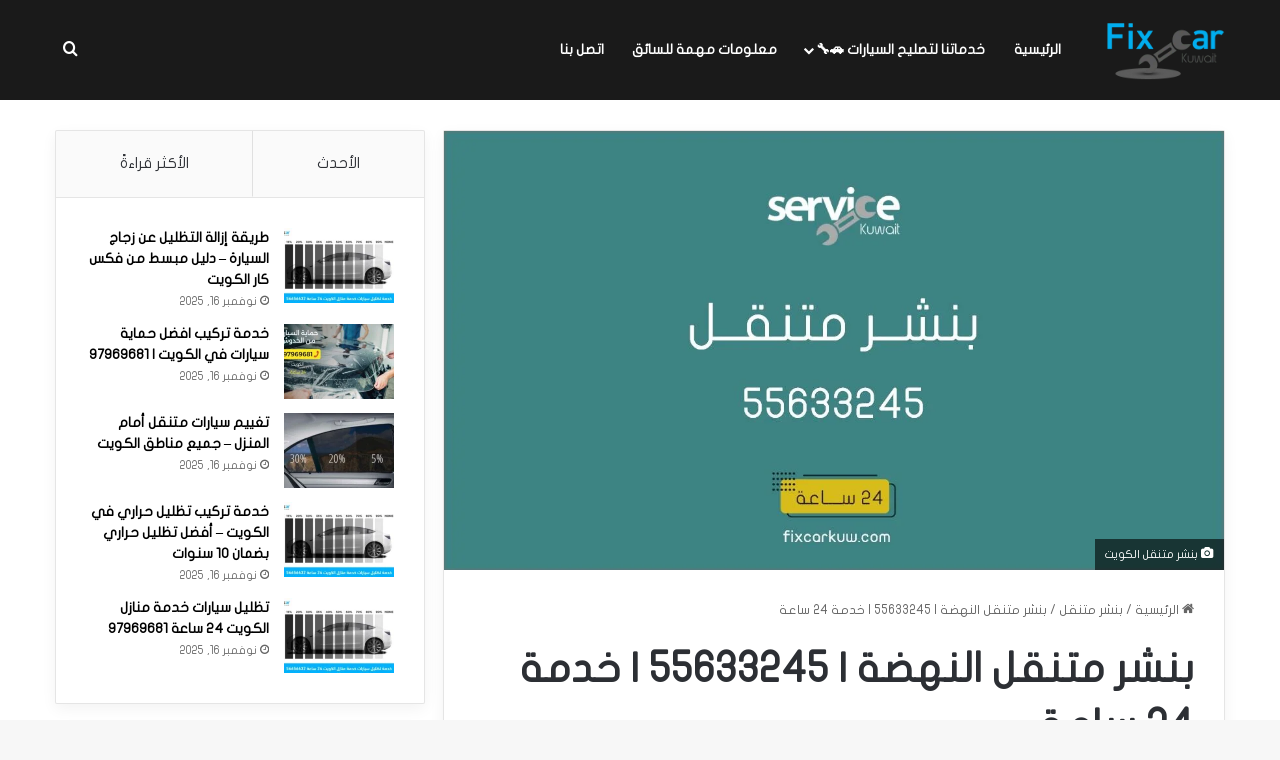

--- FILE ---
content_type: text/html; charset=UTF-8
request_url: https://fixcarkuw.com/%D8%A8%D9%86%D8%B4%D8%B1-%D9%85%D8%AA%D9%86%D9%82%D9%84-%D8%A7%D9%84%D9%86%D9%87%D8%B6%D8%A9/
body_size: 40198
content:
<!DOCTYPE html>
<html dir="rtl" lang="ar" class="" data-skin="light">
<head>
	<meta charset="UTF-8" />
	<link rel="profile" href="https://gmpg.org/xfn/11" />
	<meta name='robots' content='index, follow, max-image-preview:large, max-snippet:-1, max-video-preview:-1' />
	<style>img:is([sizes="auto" i], [sizes^="auto," i]) { contain-intrinsic-size: 3000px 1500px }</style>
	
	<!-- This site is optimized with the Yoast SEO plugin v26.8 - https://yoast.com/product/yoast-seo-wordpress/ -->
	<title>بنشر متنقل النهضة | 55633245 | خدمة 24 ساعة | فكس كار الكويت</title>
	<meta name="description" content="بنشر متنقل النهضة، ورشة متنقلة خدمة 24 ساعة، سرعة وأجور رخيصة، للحصول على خدمات البنشر أمام المنزل وعلى الطريق اتصل بنا: 55633245" />
	<link rel="canonical" href="https://fixcarkuw.com/بنشر-متنقل-النهضة/" />
	<meta property="og:locale" content="ar_AR" />
	<meta property="og:type" content="article" />
	<meta property="og:title" content="بنشر متنقل النهضة | 55633245 | خدمة 24 ساعة | فكس كار الكويت" />
	<meta property="og:description" content="بنشر متنقل النهضة، ورشة متنقلة خدمة 24 ساعة، سرعة وأجور رخيصة، للحصول على خدمات البنشر أمام المنزل وعلى الطريق اتصل بنا: 55633245" />
	<meta property="og:url" content="https://fixcarkuw.com/بنشر-متنقل-النهضة/" />
	<meta property="og:site_name" content="فكس كار الكويت" />
	<meta property="article:publisher" content="https://www.facebook.com/people/Fix-Car-Kuw-56656632/100046395862641/" />
	<meta property="article:published_time" content="2023-02-18T12:48:37+00:00" />
	<meta property="article:modified_time" content="2025-05-06T12:17:36+00:00" />
	<meta property="og:image" content="https://fixcarkuw.com/wp-content/uploads/بنشر-متنقل-الكويت-1.jpg" />
	<meta property="og:image:width" content="1200" />
	<meta property="og:image:height" content="675" />
	<meta property="og:image:type" content="image/jpeg" />
	<meta name="author" content="فريق المحتوى" />
	<meta name="twitter:card" content="summary_large_image" />
	<meta name="twitter:creator" content="@changetirebatry" />
	<meta name="twitter:site" content="@changetirebatry" />
	<meta name="twitter:label1" content="كُتب بواسطة" />
	<meta name="twitter:data1" content="فريق المحتوى" />
	<meta name="twitter:label2" content="وقت القراءة المُقدّر" />
	<meta name="twitter:data2" content="دقيقة واحدة" />
	<script type="application/ld+json" class="yoast-schema-graph">{"@context":"https://schema.org","@graph":[{"@type":"Article","@id":"https://fixcarkuw.com/%d8%a8%d9%86%d8%b4%d8%b1-%d9%85%d8%aa%d9%86%d9%82%d9%84-%d8%a7%d9%84%d9%86%d9%87%d8%b6%d8%a9/#article","isPartOf":{"@id":"https://fixcarkuw.com/%d8%a8%d9%86%d8%b4%d8%b1-%d9%85%d8%aa%d9%86%d9%82%d9%84-%d8%a7%d9%84%d9%86%d9%87%d8%b6%d8%a9/"},"author":{"name":"فريق المحتوى","@id":"https://fixcarkuw.com/#/schema/person/8337e0704de9e306faa034c3ac1f3aa1"},"headline":"بنشر متنقل النهضة | 55633245 | خدمة 24 ساعة","datePublished":"2023-02-18T12:48:37+00:00","dateModified":"2025-05-06T12:17:36+00:00","mainEntityOfPage":{"@id":"https://fixcarkuw.com/%d8%a8%d9%86%d8%b4%d8%b1-%d9%85%d8%aa%d9%86%d9%82%d9%84-%d8%a7%d9%84%d9%86%d9%87%d8%b6%d8%a9/"},"wordCount":0,"publisher":{"@id":"https://fixcarkuw.com/#organization"},"image":{"@id":"https://fixcarkuw.com/%d8%a8%d9%86%d8%b4%d8%b1-%d9%85%d8%aa%d9%86%d9%82%d9%84-%d8%a7%d9%84%d9%86%d9%87%d8%b6%d8%a9/#primaryimage"},"thumbnailUrl":"https://fixcarkuw.com/wp-content/uploads/بنشر-متنقل-الكويت-1.jpg","keywords":["كراج متنقل النهضة - العاصمة - الكويت"],"articleSection":["بنشر متنقل"],"inLanguage":"ar"},{"@type":["WebPage","FAQPage"],"@id":"https://fixcarkuw.com/%d8%a8%d9%86%d8%b4%d8%b1-%d9%85%d8%aa%d9%86%d9%82%d9%84-%d8%a7%d9%84%d9%86%d9%87%d8%b6%d8%a9/","url":"https://fixcarkuw.com/%d8%a8%d9%86%d8%b4%d8%b1-%d9%85%d8%aa%d9%86%d9%82%d9%84-%d8%a7%d9%84%d9%86%d9%87%d8%b6%d8%a9/","name":"بنشر متنقل النهضة | 55633245 | خدمة 24 ساعة | فكس كار الكويت","isPartOf":{"@id":"https://fixcarkuw.com/#website"},"primaryImageOfPage":{"@id":"https://fixcarkuw.com/%d8%a8%d9%86%d8%b4%d8%b1-%d9%85%d8%aa%d9%86%d9%82%d9%84-%d8%a7%d9%84%d9%86%d9%87%d8%b6%d8%a9/#primaryimage"},"image":{"@id":"https://fixcarkuw.com/%d8%a8%d9%86%d8%b4%d8%b1-%d9%85%d8%aa%d9%86%d9%82%d9%84-%d8%a7%d9%84%d9%86%d9%87%d8%b6%d8%a9/#primaryimage"},"thumbnailUrl":"https://fixcarkuw.com/wp-content/uploads/بنشر-متنقل-الكويت-1.jpg","datePublished":"2023-02-18T12:48:37+00:00","dateModified":"2025-05-06T12:17:36+00:00","description":"بنشر متنقل النهضة، ورشة متنقلة خدمة 24 ساعة، سرعة وأجور رخيصة، للحصول على خدمات البنشر أمام المنزل وعلى الطريق اتصل بنا: 55633245","breadcrumb":{"@id":"https://fixcarkuw.com/%d8%a8%d9%86%d8%b4%d8%b1-%d9%85%d8%aa%d9%86%d9%82%d9%84-%d8%a7%d9%84%d9%86%d9%87%d8%b6%d8%a9/#breadcrumb"},"mainEntity":[{"@id":"https://fixcarkuw.com/%d8%a8%d9%86%d8%b4%d8%b1-%d9%85%d8%aa%d9%86%d9%82%d9%84-%d8%a7%d9%84%d9%86%d9%87%d8%b6%d8%a9/#faq-question-1656572448024"},{"@id":"https://fixcarkuw.com/%d8%a8%d9%86%d8%b4%d8%b1-%d9%85%d8%aa%d9%86%d9%82%d9%84-%d8%a7%d9%84%d9%86%d9%87%d8%b6%d8%a9/#faq-question-1656572474625"},{"@id":"https://fixcarkuw.com/%d8%a8%d9%86%d8%b4%d8%b1-%d9%85%d8%aa%d9%86%d9%82%d9%84-%d8%a7%d9%84%d9%86%d9%87%d8%b6%d8%a9/#faq-question-1656572485024"},{"@id":"https://fixcarkuw.com/%d8%a8%d9%86%d8%b4%d8%b1-%d9%85%d8%aa%d9%86%d9%82%d9%84-%d8%a7%d9%84%d9%86%d9%87%d8%b6%d8%a9/#faq-question-1656572503531"},{"@id":"https://fixcarkuw.com/%d8%a8%d9%86%d8%b4%d8%b1-%d9%85%d8%aa%d9%86%d9%82%d9%84-%d8%a7%d9%84%d9%86%d9%87%d8%b6%d8%a9/#faq-question-1656572531633"}],"inLanguage":"ar","potentialAction":[{"@type":"ReadAction","target":["https://fixcarkuw.com/%d8%a8%d9%86%d8%b4%d8%b1-%d9%85%d8%aa%d9%86%d9%82%d9%84-%d8%a7%d9%84%d9%86%d9%87%d8%b6%d8%a9/"]}]},{"@type":"ImageObject","inLanguage":"ar","@id":"https://fixcarkuw.com/%d8%a8%d9%86%d8%b4%d8%b1-%d9%85%d8%aa%d9%86%d9%82%d9%84-%d8%a7%d9%84%d9%86%d9%87%d8%b6%d8%a9/#primaryimage","url":"https://fixcarkuw.com/wp-content/uploads/بنشر-متنقل-الكويت-1.jpg","contentUrl":"https://fixcarkuw.com/wp-content/uploads/بنشر-متنقل-الكويت-1.jpg","width":1200,"height":675,"caption":"بنشر متنقل الكويت"},{"@type":"BreadcrumbList","@id":"https://fixcarkuw.com/%d8%a8%d9%86%d8%b4%d8%b1-%d9%85%d8%aa%d9%86%d9%82%d9%84-%d8%a7%d9%84%d9%86%d9%87%d8%b6%d8%a9/#breadcrumb","itemListElement":[{"@type":"ListItem","position":1,"name":"الرئيسية","item":"https://fixcarkuw.com/"},{"@type":"ListItem","position":2,"name":"بنشر متنقل النهضة | 55633245 | خدمة 24 ساعة"}]},{"@type":"WebSite","@id":"https://fixcarkuw.com/#website","url":"https://fixcarkuw.com/","name":"فكس كار الكويت","description":"كراج تصليح سيارات متنقل في الكويت - خدمة 24 ساعة","publisher":{"@id":"https://fixcarkuw.com/#organization"},"alternateName":"كراج متنقل الكويت","potentialAction":[{"@type":"SearchAction","target":{"@type":"EntryPoint","urlTemplate":"https://fixcarkuw.com/?s={search_term_string}"},"query-input":{"@type":"PropertyValueSpecification","valueRequired":true,"valueName":"search_term_string"}}],"inLanguage":"ar"},{"@type":"Organization","@id":"https://fixcarkuw.com/#organization","name":"كراج متنقل 24 ساعة الكويت","alternateName":"كراج تصليح سيارات الكويت","url":"https://fixcarkuw.com/","logo":{"@type":"ImageObject","inLanguage":"ar","@id":"https://fixcarkuw.com/#/schema/logo/image/","url":"https://fixcarkuw.com/wp-content/uploads/fixcarkuw.com-logo.png","contentUrl":"https://fixcarkuw.com/wp-content/uploads/fixcarkuw.com-logo.png","width":300,"height":150,"caption":"كراج متنقل 24 ساعة الكويت"},"image":{"@id":"https://fixcarkuw.com/#/schema/logo/image/"},"sameAs":["https://www.facebook.com/people/Fix-Car-Kuw-56656632/100046395862641/","https://x.com/changetirebatry","https://wa.me/96555633245","https://www.instagram.com/fixcarkuw.56656632/","https://goo.gl/maps/epvTf6vV8hg4JGEH8"]},{"@type":"Person","@id":"https://fixcarkuw.com/#/schema/person/8337e0704de9e306faa034c3ac1f3aa1","name":"فريق المحتوى","sameAs":["https://fixcarkuw.com/"]},{"@type":"Question","@id":"https://fixcarkuw.com/%d8%a8%d9%86%d8%b4%d8%b1-%d9%85%d8%aa%d9%86%d9%82%d9%84-%d8%a7%d9%84%d9%86%d9%87%d8%b6%d8%a9/#faq-question-1656572448024","position":1,"url":"https://fixcarkuw.com/%d8%a8%d9%86%d8%b4%d8%b1-%d9%85%d8%aa%d9%86%d9%82%d9%84-%d8%a7%d9%84%d9%86%d9%87%d8%b6%d8%a9/#faq-question-1656572448024","name":"هل تبحث عن رقم فني بنشر النهضة؟","answerCount":1,"acceptedAnswer":{"@type":"Answer","text":"أنت في المكان الصحيح! اتصل بنا على الرقم <strong><a href=\"tel:55633245\">55633245</a></strong> للحصول على خدمات بنشر احترافية في مكانك وبأرخص الأسعار .. اتصل نصلك خلال دقائق.","inLanguage":"ar"},"inLanguage":"ar"},{"@type":"Question","@id":"https://fixcarkuw.com/%d8%a8%d9%86%d8%b4%d8%b1-%d9%85%d8%aa%d9%86%d9%82%d9%84-%d8%a7%d9%84%d9%86%d9%87%d8%b6%d8%a9/#faq-question-1656572474625","position":2,"url":"https://fixcarkuw.com/%d8%a8%d9%86%d8%b4%d8%b1-%d9%85%d8%aa%d9%86%d9%82%d9%84-%d8%a7%d9%84%d9%86%d9%87%d8%b6%d8%a9/#faq-question-1656572474625","name":"ما هي أقرب ورشة بنشر إلى موقعي في النهضة؟","answerCount":1,"acceptedAnswer":{"@type":"Answer","text":"ورشة البنشر المتنقلة هي أقرب ورشة بنشر من موقعك، لا داعي للبحث، فقط اتصل بنا، وستحضر الورشة إليك خلال دقائق: <strong><a href=\"tel:55633245\">55633245</a></strong>","inLanguage":"ar"},"inLanguage":"ar"},{"@type":"Question","@id":"https://fixcarkuw.com/%d8%a8%d9%86%d8%b4%d8%b1-%d9%85%d8%aa%d9%86%d9%82%d9%84-%d8%a7%d9%84%d9%86%d9%87%d8%b6%d8%a9/#faq-question-1656572485024","position":3,"url":"https://fixcarkuw.com/%d8%a8%d9%86%d8%b4%d8%b1-%d9%85%d8%aa%d9%86%d9%82%d9%84-%d8%a7%d9%84%d9%86%d9%87%d8%b6%d8%a9/#faq-question-1656572485024","name":"كيف أجد ورشة بنشر متنقل في النهضة؟","answerCount":1,"acceptedAnswer":{"@type":"Answer","text":"لم تعد مضطراً للبحث عن ورشة بنشر في منطقتك، كل ما عليك القيام به هو الاتصال على الرقم <strong><a href=\"tel:55633245\">55633245</a></strong> وستحضر ورشة البنشر المتنقلة إلى موقع سيارتك وتقوم بكافة عمليات الصيانة المطلوبة. ","inLanguage":"ar"},"inLanguage":"ar"},{"@type":"Question","@id":"https://fixcarkuw.com/%d8%a8%d9%86%d8%b4%d8%b1-%d9%85%d8%aa%d9%86%d9%82%d9%84-%d8%a7%d9%84%d9%86%d9%87%d8%b6%d8%a9/#faq-question-1656572503531","position":4,"url":"https://fixcarkuw.com/%d8%a8%d9%86%d8%b4%d8%b1-%d9%85%d8%aa%d9%86%d9%82%d9%84-%d8%a7%d9%84%d9%86%d9%87%d8%b6%d8%a9/#faq-question-1656572503531","name":"لماذا يفضل الناس ورشة البنشر المتنقل في النهضة؟","answerCount":1,"acceptedAnswer":{"@type":"Answer","text":"يفضل الجميع ورشات البنشر المتنقلة في النهضة ببساطة لأنها سريعة ورخيصة التكلفة، بالإضافة إلى أنها متنقلة، أي لا يلزمك تحريك سيارتك نهائياً، فقط اتصل على الرقم <strong><a href=\"tel:55633245\">55633245</a></strong> وستحضر الورشة إلى موقع سيارتك وتقوم بالصيانة.","inLanguage":"ar"},"inLanguage":"ar"},{"@type":"Question","@id":"https://fixcarkuw.com/%d8%a8%d9%86%d8%b4%d8%b1-%d9%85%d8%aa%d9%86%d9%82%d9%84-%d8%a7%d9%84%d9%86%d9%87%d8%b6%d8%a9/#faq-question-1656572531633","position":5,"url":"https://fixcarkuw.com/%d8%a8%d9%86%d8%b4%d8%b1-%d9%85%d8%aa%d9%86%d9%82%d9%84-%d8%a7%d9%84%d9%86%d9%87%d8%b6%d8%a9/#faq-question-1656572531633","name":"أين أجد ورشة بنشر في النهضة؟","answerCount":1,"acceptedAnswer":{"@type":"Answer","text":"نحن قريبون جداً منك! فقط اتصل على الرقم <strong><a href=\"tel:55633245\">55633245</a></strong> وسنكون معك خلال دقائق .. لدينا ورشة بنشر متخصصة ومجهزة بكافة المعدات للقيام بأعمال الصيانة والتبديل في مكانك.","inLanguage":"ar"},"inLanguage":"ar"}]}</script>
	<!-- / Yoast SEO plugin. -->


<link rel='dns-prefetch' href='//www.fontstatic.com' />
<link rel="alternate" type="application/rss+xml" title="فكس كار الكويت &laquo; الخلاصة" href="https://fixcarkuw.com/feed/" />
<link rel="alternate" type="application/rss+xml" title="فكس كار الكويت &laquo; خلاصة التعليقات" href="https://fixcarkuw.com/comments/feed/" />

		<style type="text/css">
			:root{				
			--tie-preset-gradient-1: linear-gradient(135deg, rgba(6, 147, 227, 1) 0%, rgb(155, 81, 224) 100%);
			--tie-preset-gradient-2: linear-gradient(135deg, rgb(122, 220, 180) 0%, rgb(0, 208, 130) 100%);
			--tie-preset-gradient-3: linear-gradient(135deg, rgba(252, 185, 0, 1) 0%, rgba(255, 105, 0, 1) 100%);
			--tie-preset-gradient-4: linear-gradient(135deg, rgba(255, 105, 0, 1) 0%, rgb(207, 46, 46) 100%);
			--tie-preset-gradient-5: linear-gradient(135deg, rgb(238, 238, 238) 0%, rgb(169, 184, 195) 100%);
			--tie-preset-gradient-6: linear-gradient(135deg, rgb(74, 234, 220) 0%, rgb(151, 120, 209) 20%, rgb(207, 42, 186) 40%, rgb(238, 44, 130) 60%, rgb(251, 105, 98) 80%, rgb(254, 248, 76) 100%);
			--tie-preset-gradient-7: linear-gradient(135deg, rgb(255, 206, 236) 0%, rgb(152, 150, 240) 100%);
			--tie-preset-gradient-8: linear-gradient(135deg, rgb(254, 205, 165) 0%, rgb(254, 45, 45) 50%, rgb(107, 0, 62) 100%);
			--tie-preset-gradient-9: linear-gradient(135deg, rgb(255, 203, 112) 0%, rgb(199, 81, 192) 50%, rgb(65, 88, 208) 100%);
			--tie-preset-gradient-10: linear-gradient(135deg, rgb(255, 245, 203) 0%, rgb(182, 227, 212) 50%, rgb(51, 167, 181) 100%);
			--tie-preset-gradient-11: linear-gradient(135deg, rgb(202, 248, 128) 0%, rgb(113, 206, 126) 100%);
			--tie-preset-gradient-12: linear-gradient(135deg, rgb(2, 3, 129) 0%, rgb(40, 116, 252) 100%);
			--tie-preset-gradient-13: linear-gradient(135deg, #4D34FA, #ad34fa);
			--tie-preset-gradient-14: linear-gradient(135deg, #0057FF, #31B5FF);
			--tie-preset-gradient-15: linear-gradient(135deg, #FF007A, #FF81BD);
			--tie-preset-gradient-16: linear-gradient(135deg, #14111E, #4B4462);
			--tie-preset-gradient-17: linear-gradient(135deg, #F32758, #FFC581);

			
					--main-nav-background: #FFFFFF;
					--main-nav-secondry-background: rgba(0,0,0,0.03);
					--main-nav-primary-color: #0088ff;
					--main-nav-contrast-primary-color: #FFFFFF;
					--main-nav-text-color: #2c2f34;
					--main-nav-secondry-text-color: rgba(0,0,0,0.5);
					--main-nav-main-border-color: rgba(0,0,0,0.1);
					--main-nav-secondry-border-color: rgba(0,0,0,0.08);
				--tie-buttons-radius: 100px;
			}
		</style>
	<meta name="viewport" content="width=device-width, initial-scale=1.0" />
<link rel='stylesheet' id='flat-jooza-css' href='https://www.fontstatic.com/f=flat-jooza?ver=6.8.3' type='text/css' media='all' />
<link rel='stylesheet' id='wp-block-library-rtl-css' href='https://fixcarkuw.com/wp-includes/css/dist/block-library/style-rtl.min.css?ver=6.8.3' type='text/css' media='all' />
<style id='wp-block-library-theme-inline-css' type='text/css'>
.wp-block-audio :where(figcaption){color:#555;font-size:13px;text-align:center}.is-dark-theme .wp-block-audio :where(figcaption){color:#ffffffa6}.wp-block-audio{margin:0 0 1em}.wp-block-code{border:1px solid #ccc;border-radius:4px;font-family:Menlo,Consolas,monaco,monospace;padding:.8em 1em}.wp-block-embed :where(figcaption){color:#555;font-size:13px;text-align:center}.is-dark-theme .wp-block-embed :where(figcaption){color:#ffffffa6}.wp-block-embed{margin:0 0 1em}.blocks-gallery-caption{color:#555;font-size:13px;text-align:center}.is-dark-theme .blocks-gallery-caption{color:#ffffffa6}:root :where(.wp-block-image figcaption){color:#555;font-size:13px;text-align:center}.is-dark-theme :root :where(.wp-block-image figcaption){color:#ffffffa6}.wp-block-image{margin:0 0 1em}.wp-block-pullquote{border-bottom:4px solid;border-top:4px solid;color:currentColor;margin-bottom:1.75em}.wp-block-pullquote cite,.wp-block-pullquote footer,.wp-block-pullquote__citation{color:currentColor;font-size:.8125em;font-style:normal;text-transform:uppercase}.wp-block-quote{border-left:.25em solid;margin:0 0 1.75em;padding-left:1em}.wp-block-quote cite,.wp-block-quote footer{color:currentColor;font-size:.8125em;font-style:normal;position:relative}.wp-block-quote:where(.has-text-align-right){border-left:none;border-right:.25em solid;padding-left:0;padding-right:1em}.wp-block-quote:where(.has-text-align-center){border:none;padding-left:0}.wp-block-quote.is-large,.wp-block-quote.is-style-large,.wp-block-quote:where(.is-style-plain){border:none}.wp-block-search .wp-block-search__label{font-weight:700}.wp-block-search__button{border:1px solid #ccc;padding:.375em .625em}:where(.wp-block-group.has-background){padding:1.25em 2.375em}.wp-block-separator.has-css-opacity{opacity:.4}.wp-block-separator{border:none;border-bottom:2px solid;margin-left:auto;margin-right:auto}.wp-block-separator.has-alpha-channel-opacity{opacity:1}.wp-block-separator:not(.is-style-wide):not(.is-style-dots){width:100px}.wp-block-separator.has-background:not(.is-style-dots){border-bottom:none;height:1px}.wp-block-separator.has-background:not(.is-style-wide):not(.is-style-dots){height:2px}.wp-block-table{margin:0 0 1em}.wp-block-table td,.wp-block-table th{word-break:normal}.wp-block-table :where(figcaption){color:#555;font-size:13px;text-align:center}.is-dark-theme .wp-block-table :where(figcaption){color:#ffffffa6}.wp-block-video :where(figcaption){color:#555;font-size:13px;text-align:center}.is-dark-theme .wp-block-video :where(figcaption){color:#ffffffa6}.wp-block-video{margin:0 0 1em}:root :where(.wp-block-template-part.has-background){margin-bottom:0;margin-top:0;padding:1.25em 2.375em}
</style>
<style id='classic-theme-styles-inline-css' type='text/css'>
/*! This file is auto-generated */
.wp-block-button__link{color:#fff;background-color:#32373c;border-radius:9999px;box-shadow:none;text-decoration:none;padding:calc(.667em + 2px) calc(1.333em + 2px);font-size:1.125em}.wp-block-file__button{background:#32373c;color:#fff;text-decoration:none}
</style>
<style id='global-styles-inline-css' type='text/css'>
:root{--wp--preset--aspect-ratio--square: 1;--wp--preset--aspect-ratio--4-3: 4/3;--wp--preset--aspect-ratio--3-4: 3/4;--wp--preset--aspect-ratio--3-2: 3/2;--wp--preset--aspect-ratio--2-3: 2/3;--wp--preset--aspect-ratio--16-9: 16/9;--wp--preset--aspect-ratio--9-16: 9/16;--wp--preset--color--black: #000000;--wp--preset--color--cyan-bluish-gray: #abb8c3;--wp--preset--color--white: #ffffff;--wp--preset--color--pale-pink: #f78da7;--wp--preset--color--vivid-red: #cf2e2e;--wp--preset--color--luminous-vivid-orange: #ff6900;--wp--preset--color--luminous-vivid-amber: #fcb900;--wp--preset--color--light-green-cyan: #7bdcb5;--wp--preset--color--vivid-green-cyan: #00d084;--wp--preset--color--pale-cyan-blue: #8ed1fc;--wp--preset--color--vivid-cyan-blue: #0693e3;--wp--preset--color--vivid-purple: #9b51e0;--wp--preset--color--global-color: #32beeb;--wp--preset--gradient--vivid-cyan-blue-to-vivid-purple: linear-gradient(135deg,rgba(6,147,227,1) 0%,rgb(155,81,224) 100%);--wp--preset--gradient--light-green-cyan-to-vivid-green-cyan: linear-gradient(135deg,rgb(122,220,180) 0%,rgb(0,208,130) 100%);--wp--preset--gradient--luminous-vivid-amber-to-luminous-vivid-orange: linear-gradient(135deg,rgba(252,185,0,1) 0%,rgba(255,105,0,1) 100%);--wp--preset--gradient--luminous-vivid-orange-to-vivid-red: linear-gradient(135deg,rgba(255,105,0,1) 0%,rgb(207,46,46) 100%);--wp--preset--gradient--very-light-gray-to-cyan-bluish-gray: linear-gradient(135deg,rgb(238,238,238) 0%,rgb(169,184,195) 100%);--wp--preset--gradient--cool-to-warm-spectrum: linear-gradient(135deg,rgb(74,234,220) 0%,rgb(151,120,209) 20%,rgb(207,42,186) 40%,rgb(238,44,130) 60%,rgb(251,105,98) 80%,rgb(254,248,76) 100%);--wp--preset--gradient--blush-light-purple: linear-gradient(135deg,rgb(255,206,236) 0%,rgb(152,150,240) 100%);--wp--preset--gradient--blush-bordeaux: linear-gradient(135deg,rgb(254,205,165) 0%,rgb(254,45,45) 50%,rgb(107,0,62) 100%);--wp--preset--gradient--luminous-dusk: linear-gradient(135deg,rgb(255,203,112) 0%,rgb(199,81,192) 50%,rgb(65,88,208) 100%);--wp--preset--gradient--pale-ocean: linear-gradient(135deg,rgb(255,245,203) 0%,rgb(182,227,212) 50%,rgb(51,167,181) 100%);--wp--preset--gradient--electric-grass: linear-gradient(135deg,rgb(202,248,128) 0%,rgb(113,206,126) 100%);--wp--preset--gradient--midnight: linear-gradient(135deg,rgb(2,3,129) 0%,rgb(40,116,252) 100%);--wp--preset--font-size--small: 13px;--wp--preset--font-size--medium: 20px;--wp--preset--font-size--large: 36px;--wp--preset--font-size--x-large: 42px;--wp--preset--spacing--20: 0.44rem;--wp--preset--spacing--30: 0.67rem;--wp--preset--spacing--40: 1rem;--wp--preset--spacing--50: 1.5rem;--wp--preset--spacing--60: 2.25rem;--wp--preset--spacing--70: 3.38rem;--wp--preset--spacing--80: 5.06rem;--wp--preset--shadow--natural: 6px 6px 9px rgba(0, 0, 0, 0.2);--wp--preset--shadow--deep: 12px 12px 50px rgba(0, 0, 0, 0.4);--wp--preset--shadow--sharp: 6px 6px 0px rgba(0, 0, 0, 0.2);--wp--preset--shadow--outlined: 6px 6px 0px -3px rgba(255, 255, 255, 1), 6px 6px rgba(0, 0, 0, 1);--wp--preset--shadow--crisp: 6px 6px 0px rgba(0, 0, 0, 1);}:where(.is-layout-flex){gap: 0.5em;}:where(.is-layout-grid){gap: 0.5em;}body .is-layout-flex{display: flex;}.is-layout-flex{flex-wrap: wrap;align-items: center;}.is-layout-flex > :is(*, div){margin: 0;}body .is-layout-grid{display: grid;}.is-layout-grid > :is(*, div){margin: 0;}:where(.wp-block-columns.is-layout-flex){gap: 2em;}:where(.wp-block-columns.is-layout-grid){gap: 2em;}:where(.wp-block-post-template.is-layout-flex){gap: 1.25em;}:where(.wp-block-post-template.is-layout-grid){gap: 1.25em;}.has-black-color{color: var(--wp--preset--color--black) !important;}.has-cyan-bluish-gray-color{color: var(--wp--preset--color--cyan-bluish-gray) !important;}.has-white-color{color: var(--wp--preset--color--white) !important;}.has-pale-pink-color{color: var(--wp--preset--color--pale-pink) !important;}.has-vivid-red-color{color: var(--wp--preset--color--vivid-red) !important;}.has-luminous-vivid-orange-color{color: var(--wp--preset--color--luminous-vivid-orange) !important;}.has-luminous-vivid-amber-color{color: var(--wp--preset--color--luminous-vivid-amber) !important;}.has-light-green-cyan-color{color: var(--wp--preset--color--light-green-cyan) !important;}.has-vivid-green-cyan-color{color: var(--wp--preset--color--vivid-green-cyan) !important;}.has-pale-cyan-blue-color{color: var(--wp--preset--color--pale-cyan-blue) !important;}.has-vivid-cyan-blue-color{color: var(--wp--preset--color--vivid-cyan-blue) !important;}.has-vivid-purple-color{color: var(--wp--preset--color--vivid-purple) !important;}.has-black-background-color{background-color: var(--wp--preset--color--black) !important;}.has-cyan-bluish-gray-background-color{background-color: var(--wp--preset--color--cyan-bluish-gray) !important;}.has-white-background-color{background-color: var(--wp--preset--color--white) !important;}.has-pale-pink-background-color{background-color: var(--wp--preset--color--pale-pink) !important;}.has-vivid-red-background-color{background-color: var(--wp--preset--color--vivid-red) !important;}.has-luminous-vivid-orange-background-color{background-color: var(--wp--preset--color--luminous-vivid-orange) !important;}.has-luminous-vivid-amber-background-color{background-color: var(--wp--preset--color--luminous-vivid-amber) !important;}.has-light-green-cyan-background-color{background-color: var(--wp--preset--color--light-green-cyan) !important;}.has-vivid-green-cyan-background-color{background-color: var(--wp--preset--color--vivid-green-cyan) !important;}.has-pale-cyan-blue-background-color{background-color: var(--wp--preset--color--pale-cyan-blue) !important;}.has-vivid-cyan-blue-background-color{background-color: var(--wp--preset--color--vivid-cyan-blue) !important;}.has-vivid-purple-background-color{background-color: var(--wp--preset--color--vivid-purple) !important;}.has-black-border-color{border-color: var(--wp--preset--color--black) !important;}.has-cyan-bluish-gray-border-color{border-color: var(--wp--preset--color--cyan-bluish-gray) !important;}.has-white-border-color{border-color: var(--wp--preset--color--white) !important;}.has-pale-pink-border-color{border-color: var(--wp--preset--color--pale-pink) !important;}.has-vivid-red-border-color{border-color: var(--wp--preset--color--vivid-red) !important;}.has-luminous-vivid-orange-border-color{border-color: var(--wp--preset--color--luminous-vivid-orange) !important;}.has-luminous-vivid-amber-border-color{border-color: var(--wp--preset--color--luminous-vivid-amber) !important;}.has-light-green-cyan-border-color{border-color: var(--wp--preset--color--light-green-cyan) !important;}.has-vivid-green-cyan-border-color{border-color: var(--wp--preset--color--vivid-green-cyan) !important;}.has-pale-cyan-blue-border-color{border-color: var(--wp--preset--color--pale-cyan-blue) !important;}.has-vivid-cyan-blue-border-color{border-color: var(--wp--preset--color--vivid-cyan-blue) !important;}.has-vivid-purple-border-color{border-color: var(--wp--preset--color--vivid-purple) !important;}.has-vivid-cyan-blue-to-vivid-purple-gradient-background{background: var(--wp--preset--gradient--vivid-cyan-blue-to-vivid-purple) !important;}.has-light-green-cyan-to-vivid-green-cyan-gradient-background{background: var(--wp--preset--gradient--light-green-cyan-to-vivid-green-cyan) !important;}.has-luminous-vivid-amber-to-luminous-vivid-orange-gradient-background{background: var(--wp--preset--gradient--luminous-vivid-amber-to-luminous-vivid-orange) !important;}.has-luminous-vivid-orange-to-vivid-red-gradient-background{background: var(--wp--preset--gradient--luminous-vivid-orange-to-vivid-red) !important;}.has-very-light-gray-to-cyan-bluish-gray-gradient-background{background: var(--wp--preset--gradient--very-light-gray-to-cyan-bluish-gray) !important;}.has-cool-to-warm-spectrum-gradient-background{background: var(--wp--preset--gradient--cool-to-warm-spectrum) !important;}.has-blush-light-purple-gradient-background{background: var(--wp--preset--gradient--blush-light-purple) !important;}.has-blush-bordeaux-gradient-background{background: var(--wp--preset--gradient--blush-bordeaux) !important;}.has-luminous-dusk-gradient-background{background: var(--wp--preset--gradient--luminous-dusk) !important;}.has-pale-ocean-gradient-background{background: var(--wp--preset--gradient--pale-ocean) !important;}.has-electric-grass-gradient-background{background: var(--wp--preset--gradient--electric-grass) !important;}.has-midnight-gradient-background{background: var(--wp--preset--gradient--midnight) !important;}.has-small-font-size{font-size: var(--wp--preset--font-size--small) !important;}.has-medium-font-size{font-size: var(--wp--preset--font-size--medium) !important;}.has-large-font-size{font-size: var(--wp--preset--font-size--large) !important;}.has-x-large-font-size{font-size: var(--wp--preset--font-size--x-large) !important;}
:where(.wp-block-post-template.is-layout-flex){gap: 1.25em;}:where(.wp-block-post-template.is-layout-grid){gap: 1.25em;}
:where(.wp-block-columns.is-layout-flex){gap: 2em;}:where(.wp-block-columns.is-layout-grid){gap: 2em;}
:root :where(.wp-block-pullquote){font-size: 1.5em;line-height: 1.6;}
</style>
<link rel='stylesheet' id='chaty-front-css-css' href='https://fixcarkuw.com/wp-content/plugins/chaty/css/chaty-front.min.css?ver=3.5.11714918926' type='text/css' media='all' />
<link rel='stylesheet' id='tie-css-base-css' href='https://fixcarkuw.com/wp-content/themes/jannah/assets/css/base.min.css?ver=7.6.2' type='text/css' media='all' />
<link rel='stylesheet' id='tie-css-styles-css' href='https://fixcarkuw.com/wp-content/themes/jannah/assets/css/style.min.css?ver=7.6.2' type='text/css' media='all' />
<link rel='stylesheet' id='tie-css-widgets-css' href='https://fixcarkuw.com/wp-content/themes/jannah/assets/css/widgets.min.css?ver=7.6.2' type='text/css' media='all' />
<link rel='stylesheet' id='tie-css-helpers-css' href='https://fixcarkuw.com/wp-content/themes/jannah/assets/css/helpers.min.css?ver=7.6.2' type='text/css' media='all' />
<link rel='stylesheet' id='tie-fontawesome5-css' href='https://fixcarkuw.com/wp-content/themes/jannah/assets/css/fontawesome.css?ver=7.6.2' type='text/css' media='all' />
<link rel='stylesheet' id='tie-css-ilightbox-css' href='https://fixcarkuw.com/wp-content/themes/jannah/assets/ilightbox/light-skin/skin.css?ver=7.6.2' type='text/css' media='all' />
<link rel='stylesheet' id='tie-css-single-css' href='https://fixcarkuw.com/wp-content/themes/jannah/assets/css/single.min.css?ver=7.6.2' type='text/css' media='all' />
<link rel='stylesheet' id='tie-css-print-css' href='https://fixcarkuw.com/wp-content/themes/jannah/assets/css/print.css?ver=7.6.2' type='text/css' media='print' />
<style id='tie-css-print-inline-css' type='text/css'>
body{font-family: flat-jooza;}#top-nav .top-menu > ul > li > a{font-weight: 600;}#main-nav .main-menu > ul > li > a{font-size: 14px;}#main-nav .main-menu > ul ul li a{font-size: 13px;font-weight: 600;}#tie-wrapper .mag-box.big-post-left-box li:not(:first-child) .post-title,#tie-wrapper .mag-box.big-post-top-box li:not(:first-child) .post-title,#tie-wrapper .mag-box.half-box li:not(:first-child) .post-title,#tie-wrapper .mag-box.big-thumb-left-box li:not(:first-child) .post-title,#tie-wrapper .mag-box.scrolling-box .slide .post-title,#tie-wrapper .mag-box.miscellaneous-box li:not(:first-child) .post-title{font-weight: 500;}:root:root{--brand-color: #32beeb;--dark-brand-color: #008cb9;--bright-color: #FFFFFF;--base-color: #2c2f34;}#reading-position-indicator{box-shadow: 0 0 10px rgba( 50,190,235,0.7);}:root:root{--brand-color: #32beeb;--dark-brand-color: #008cb9;--bright-color: #FFFFFF;--base-color: #2c2f34;}#reading-position-indicator{box-shadow: 0 0 10px rgba( 50,190,235,0.7);}.tie-weather-widget.widget,.container-wrapper{box-shadow: 0 5px 15px 0 rgba(0,0,0,0.05);}.dark-skin .tie-weather-widget.widget,.dark-skin .container-wrapper{box-shadow: 0 5px 15px 0 rgba(0,0,0,0.2);}#tie-container a.post-title:hover,#tie-container .post-title a:hover,#tie-container .thumb-overlay .thumb-title a:hover{background-size: 100% 2px;text-decoration: none !important;}a.post-title,.post-title a{background-image: linear-gradient(to bottom,#000 0%,#000 98%);background-size: 0 1px;background-repeat: no-repeat;background-position: left 100%;color: #000;}.dark-skin a.post-title,.dark-skin .post-title a{color: #fff;background-image: linear-gradient(to bottom,#fff 0%,#fff 98%);}#top-nav,#top-nav .sub-menu,#top-nav .comp-sub-menu,#top-nav .ticker-content,#top-nav .ticker-swipe,.top-nav-boxed #top-nav .topbar-wrapper,.top-nav-dark .top-menu ul,#autocomplete-suggestions.search-in-top-nav{background-color : #222222;}#top-nav *,#autocomplete-suggestions.search-in-top-nav{border-color: rgba( #FFFFFF,0.08);}#top-nav .icon-basecloud-bg:after{color: #222222;}#top-nav a:not(:hover),#top-nav input,#top-nav #search-submit,#top-nav .fa-spinner,#top-nav .dropdown-social-icons li a span,#top-nav .components > li .social-link:not(:hover) span,#autocomplete-suggestions.search-in-top-nav a{color: #ffffff;}#top-nav input::-moz-placeholder{color: #ffffff;}#top-nav input:-moz-placeholder{color: #ffffff;}#top-nav input:-ms-input-placeholder{color: #ffffff;}#top-nav input::-webkit-input-placeholder{color: #ffffff;}#top-nav,.search-in-top-nav{--tie-buttons-color: #32beeb;--tie-buttons-border-color: #32beeb;--tie-buttons-text: #FFFFFF;--tie-buttons-hover-color: #14a0cd;}#top-nav a:hover,#top-nav .menu li:hover > a,#top-nav .menu > .tie-current-menu > a,#top-nav .components > li:hover > a,#top-nav .components #search-submit:hover,#autocomplete-suggestions.search-in-top-nav .post-title a:hover{color: #32beeb;}#top-nav,#top-nav .comp-sub-menu,#top-nav .tie-weather-widget{color: #aaaaaa;}#autocomplete-suggestions.search-in-top-nav .post-meta,#autocomplete-suggestions.search-in-top-nav .post-meta a:not(:hover){color: rgba( 170,170,170,0.7 );}#top-nav .weather-icon .icon-cloud,#top-nav .weather-icon .icon-basecloud-bg,#top-nav .weather-icon .icon-cloud-behind{color: #aaaaaa !important;}#main-nav,#main-nav .menu-sub-content,#main-nav .comp-sub-menu,#main-nav ul.cats-vertical li a.is-active,#main-nav ul.cats-vertical li a:hover,#autocomplete-suggestions.search-in-main-nav{background-color: #1a1a1a;}#main-nav{border-width: 0;}#theme-header #main-nav:not(.fixed-nav){bottom: 0;}#main-nav .icon-basecloud-bg:after{color: #1a1a1a;}#autocomplete-suggestions.search-in-main-nav{border-color: rgba(255,255,255,0.07);}.main-nav-boxed #main-nav .main-menu-wrapper{border-width: 0;}#main-nav a:not(:hover),#main-nav a.social-link:not(:hover) span,#main-nav .dropdown-social-icons li a span,#autocomplete-suggestions.search-in-main-nav a{color: #ffffff;}.main-nav,.search-in-main-nav{--main-nav-primary-color: #32beeb;--tie-buttons-color: #32beeb;--tie-buttons-border-color: #32beeb;--tie-buttons-text: #FFFFFF;--tie-buttons-hover-color: #14a0cd;}#main-nav .mega-links-head:after,#main-nav .cats-horizontal a.is-active,#main-nav .cats-horizontal a:hover,#main-nav .spinner > div{background-color: #32beeb;}#main-nav .menu ul li:hover > a,#main-nav .menu ul li.current-menu-item:not(.mega-link-column) > a,#main-nav .components a:hover,#main-nav .components > li:hover > a,#main-nav #search-submit:hover,#main-nav .cats-vertical a.is-active,#main-nav .cats-vertical a:hover,#main-nav .mega-menu .post-meta a:hover,#main-nav .mega-menu .post-box-title a:hover,#autocomplete-suggestions.search-in-main-nav a:hover,#main-nav .spinner-circle:after{color: #32beeb;}#main-nav .menu > li.tie-current-menu > a,#main-nav .menu > li:hover > a,.theme-header #main-nav .mega-menu .cats-horizontal a.is-active,.theme-header #main-nav .mega-menu .cats-horizontal a:hover{color: #FFFFFF;}#main-nav .menu > li.tie-current-menu > a:before,#main-nav .menu > li:hover > a:before{border-top-color: #FFFFFF;}#main-nav,#main-nav input,#main-nav #search-submit,#main-nav .fa-spinner,#main-nav .comp-sub-menu,#main-nav .tie-weather-widget{color: #aaaaaa;}#main-nav input::-moz-placeholder{color: #aaaaaa;}#main-nav input:-moz-placeholder{color: #aaaaaa;}#main-nav input:-ms-input-placeholder{color: #aaaaaa;}#main-nav input::-webkit-input-placeholder{color: #aaaaaa;}#main-nav .mega-menu .post-meta,#main-nav .mega-menu .post-meta a,#autocomplete-suggestions.search-in-main-nav .post-meta{color: rgba(170,170,170,0.6);}#main-nav .weather-icon .icon-cloud,#main-nav .weather-icon .icon-basecloud-bg,#main-nav .weather-icon .icon-cloud-behind{color: #aaaaaa !important;}#footer{background-color: #222222;}#site-info{background-color: #1a1a1a;}#footer .posts-list-counter .posts-list-items li.widget-post-list:before{border-color: #222222;}#footer .timeline-widget a .date:before{border-color: rgba(34,34,34,0.8);}#footer .footer-boxed-widget-area,#footer textarea,#footer input:not([type=submit]),#footer select,#footer code,#footer kbd,#footer pre,#footer samp,#footer .show-more-button,#footer .slider-links .tie-slider-nav span,#footer #wp-calendar,#footer #wp-calendar tbody td,#footer #wp-calendar thead th,#footer .widget.buddypress .item-options a{border-color: rgba(255,255,255,0.1);}#footer .social-statistics-widget .white-bg li.social-icons-item a,#footer .widget_tag_cloud .tagcloud a,#footer .latest-tweets-widget .slider-links .tie-slider-nav span,#footer .widget_layered_nav_filters a{border-color: rgba(255,255,255,0.1);}#footer .social-statistics-widget .white-bg li:before{background: rgba(255,255,255,0.1);}.site-footer #wp-calendar tbody td{background: rgba(255,255,255,0.02);}#footer .white-bg .social-icons-item a span.followers span,#footer .circle-three-cols .social-icons-item a .followers-num,#footer .circle-three-cols .social-icons-item a .followers-name{color: rgba(255,255,255,0.8);}#footer .timeline-widget ul:before,#footer .timeline-widget a:not(:hover) .date:before{background-color: #040404;}.social-icons-item .custom-link-1-social-icon{background-color: #333 !important;}.social-icons-item .custom-link-1-social-icon span{color: #333;}@media (max-width: 991px){#theme-header.has-normal-width-logo #logo img {width:100px !important;max-width:100% !important;height: auto !important;max-height: 200px !important;}}strong.schema-faq-question:before {content: "- " !important;}.schema-faq-section { margin-bottom: 5px; background: #fbfbfb; padding: 5px 10px; border-radius: 2px; border: solid thin #ddd;}.wp-block-buttons {margin-bottom: 20px;}div#menu-components-wrap {align-items: center !important;}.wp-block-group.has-background {padding: 30px;}div#comments {display: none;}.wp-block-columns .wp-block-column {padding: 30px 30px !IMPORTANT;}:where(.wp-block-columns.is-layout-flex) {gap: 0;margin-bottom: 20px !important;}
</style>
<script type="text/javascript" src="https://fixcarkuw.com/wp-includes/js/jquery/jquery.min.js?ver=3.7.1" id="jquery-core-js"></script>
<script type="text/javascript" src="https://fixcarkuw.com/wp-includes/js/jquery/jquery-migrate.min.js?ver=3.4.1" id="jquery-migrate-js" defer data-deferred="1"></script>
<link rel="https://api.w.org/" href="https://fixcarkuw.com/wp-json/" /><link rel="alternate" title="JSON" type="application/json" href="https://fixcarkuw.com/wp-json/wp/v2/posts/4991" /><link rel="EditURI" type="application/rsd+xml" title="RSD" href="https://fixcarkuw.com/xmlrpc.php?rsd" />
<link rel="stylesheet" href="https://fixcarkuw.com/wp-content/themes/jannah/rtl.css" type="text/css" media="screen" /><meta name="generator" content="WordPress 6.8.3" />
<link rel='shortlink' href='https://fixcarkuw.com/?p=4991' />
<link rel="alternate" title="oEmbed (JSON)" type="application/json+oembed" href="https://fixcarkuw.com/wp-json/oembed/1.0/embed?url=https%3A%2F%2Ffixcarkuw.com%2F%25d8%25a8%25d9%2586%25d8%25b4%25d8%25b1-%25d9%2585%25d8%25aa%25d9%2586%25d9%2582%25d9%2584-%25d8%25a7%25d9%2584%25d9%2586%25d9%2587%25d8%25b6%25d8%25a9%2F" />
<link rel="alternate" title="oEmbed (XML)" type="text/xml+oembed" href="https://fixcarkuw.com/wp-json/oembed/1.0/embed?url=https%3A%2F%2Ffixcarkuw.com%2F%25d8%25a8%25d9%2586%25d8%25b4%25d8%25b1-%25d9%2585%25d8%25aa%25d9%2586%25d9%2582%25d9%2584-%25d8%25a7%25d9%2584%25d9%2586%25d9%2587%25d8%25b6%25d8%25a9%2F&#038;format=xml" />
<meta http-equiv="X-UA-Compatible" content="IE=edge">
<meta name="theme-color" content="#1a1a1a" /><link rel="icon" href="https://fixcarkuw.com/wp-content/uploads/cropped-fixcarkuw.com-logo-32x32.png" sizes="32x32" />
<link rel="icon" href="https://fixcarkuw.com/wp-content/uploads/cropped-fixcarkuw.com-logo-192x192.png" sizes="192x192" />
<link rel="apple-touch-icon" href="https://fixcarkuw.com/wp-content/uploads/cropped-fixcarkuw.com-logo-180x180.png" />
<meta name="msapplication-TileImage" content="https://fixcarkuw.com/wp-content/uploads/cropped-fixcarkuw.com-logo-270x270.png" />
</head>

<body id="tie-body" class="rtl wp-singular post-template-default single single-post postid-4991 single-format-standard wp-theme-jannah wrapper-has-shadow block-head-1 magazine1 is-thumb-overlay-disabled is-desktop is-header-layout-4 sidebar-left has-sidebar post-layout-2 narrow-title-narrow-media is-standard-format hide_share_post_top hide_share_post_bottom">



<div class="background-overlay">

	<div id="tie-container" class="site tie-container">

		
		<div id="tie-wrapper">
			
<header id="theme-header" class="theme-header header-layout-4 header-layout-1 main-nav-light main-nav-default-light main-nav-below no-stream-item has-normal-width-logo mobile-header-centered">
	
<div class="main-nav-wrapper">
	<nav id="main-nav" data-skin="search-in-main-nav" class="main-nav header-nav live-search-parent menu-style-default menu-style-solid-bg" style="line-height:100px" aria-label="القائمة الرئيسية">
		<div class="container">

			<div class="main-menu-wrapper">

				<div id="mobile-header-components-area_1" class="mobile-header-components"><ul class="components"><li class="mobile-component_menu custom-menu-link"><a href="#" id="mobile-menu-icon" class=""><span class="tie-mobile-menu-icon nav-icon is-layout-4"></span><span class="screen-reader-text">القائمة</span></a></li></ul></div>
						<div class="header-layout-1-logo" style="width:130px">
							
		<div id="logo" class="image-logo" >

			
			<a title="فكس كار الكويت" href="https://fixcarkuw.com/">
				
				<picture class="tie-logo-default tie-logo-picture">
					
					<source class="tie-logo-source-default tie-logo-source" srcset="https://fixcarkuw.com/wp-content/uploads/fixcarkuw.com-logo.png">
					<img class="tie-logo-img-default tie-logo-img" src="https://fixcarkuw.com/wp-content/uploads/fixcarkuw.com-logo.png.webp" alt="فكس كار الكويت" width="130" height="60" style="max-height:60px; width: auto;" />
				</picture>
						</a>

			
		</div><!-- #logo /-->

								</div>

						<div id="mobile-header-components-area_2" class="mobile-header-components"><ul class="components"><li class="mobile-component_search custom-menu-link">
				<a href="#" class="tie-search-trigger-mobile">
					<span class="tie-icon-search tie-search-icon" aria-hidden="true"></span>
					<span class="screen-reader-text">بحث عن</span>
				</a>
			</li></ul></div>
				<div id="menu-components-wrap">

					
					<div class="main-menu main-menu-wrap">
						<div id="main-nav-menu" class="main-menu header-menu"><ul id="menu-%d8%a7%d9%84%d9%82%d8%a7%d8%a6%d9%85%d8%a9-%d8%a7%d9%84%d8%b1%d8%a6%d9%8a%d8%b3%d9%8a%d8%a9" class="menu"><li id="menu-item-5881" class="menu-item menu-item-type-post_type menu-item-object-page menu-item-home menu-item-5881"><a href="https://fixcarkuw.com/">الرئيسية</a></li>
<li id="menu-item-6859" class="menu-item menu-item-type-post_type menu-item-object-page menu-item-has-children menu-item-6859 mega-menu mega-links mega-links-3col "><a href="https://fixcarkuw.com/%d8%ae%d8%af%d9%85%d8%a7%d8%aa%d9%86%d8%a7/">خدماتنا لتصليح السيارات 🚗🔧</a>
<div class="mega-menu-block menu-sub-content"  >

<ul class="sub-menu-columns">
	<li id="menu-item-3869" class="menu-item menu-item-type-taxonomy menu-item-object-category current-post-ancestor current-menu-parent current-post-parent menu-item-3869 mega-link-column "><a class="mega-links-head"  href="https://fixcarkuw.com/category/%d8%a8%d9%86%d8%b4%d8%b1-%d9%85%d8%aa%d9%86%d9%82%d9%84/">بنشر متنقل | تبديل تواير</a></li>
	<li id="menu-item-3873" class="menu-item menu-item-type-taxonomy menu-item-object-category menu-item-3873 mega-link-column "><a class="mega-links-head"  href="https://fixcarkuw.com/category/%d8%aa%d8%a8%d8%af%d9%8a%d9%84-%d8%a8%d8%b7%d8%a7%d8%b1%d9%8a%d8%a7%d8%aa-%d8%b3%d9%8a%d8%a7%d8%b1%d8%a7%d8%aa/">تبديل بطاريات سيارات</a></li>
	<li id="menu-item-3872" class="menu-item menu-item-type-taxonomy menu-item-object-category menu-item-3872 mega-link-column "><a class="mega-links-head"  href="https://fixcarkuw.com/category/%d9%83%d8%b1%d8%a7%d8%ac-%d9%85%d9%8a%d9%83%d8%a7%d9%86%d9%8a%d9%83-%d9%85%d8%aa%d9%86%d9%82%d9%84/">كراج متنقل تصليح سيارات</a></li>
	<li id="menu-item-6078" class="menu-item menu-item-type-taxonomy menu-item-object-category menu-item-6078 mega-link-column "><a class="mega-links-head"  href="https://fixcarkuw.com/category/%d9%81%d8%ad%d8%b5-%d9%83%d9%85%d8%a8%d9%8a%d9%88%d8%aa%d8%b1-%d8%b3%d9%8a%d8%a7%d8%b1%d8%a7%d8%aa/">فحص كمبيوتر السيارة</a></li>
	<li id="menu-item-3871" class="menu-item menu-item-type-taxonomy menu-item-object-category menu-item-3871 mega-link-column "><a class="mega-links-head"  href="https://fixcarkuw.com/category/%d8%aa%d9%83%d9%8a%d9%8a%d9%81-%d8%b3%d9%8a%d8%a7%d8%b1%d8%a7%d8%aa/">فني تكييف سيارات</a></li>
	<li id="menu-item-5237" class="menu-item menu-item-type-taxonomy menu-item-object-category menu-item-5237 mega-link-column "><a class="mega-links-head"  href="https://fixcarkuw.com/category/%d8%aa%d8%b9%d8%a8%d8%a6%d8%a9-%d8%a8%d9%86%d8%b2%d9%8a%d9%86/">تعبئة بنزين متنقل</a></li>
	<li id="menu-item-3874" class="menu-item menu-item-type-taxonomy menu-item-object-category menu-item-3874 mega-link-column "><a class="mega-links-head"  href="https://fixcarkuw.com/category/%d9%88%d9%86%d8%b4-%d8%b3%d8%b7%d8%ad%d8%a9/">ونشات سيارات</a></li>
	<li id="menu-item-3870" class="menu-item menu-item-type-taxonomy menu-item-object-category menu-item-3870 mega-link-column "><a class="mega-links-head"  href="https://fixcarkuw.com/category/%d8%a8%d9%8a%d8%b9-%d9%88%d8%b4%d8%b1%d8%a7%d8%a1-%d8%b3%d9%8a%d8%a7%d8%b1%d8%a7%d8%aa/">نشتري سيارات مستعملة</a></li>
	<li id="menu-item-6861" class="menu-item menu-item-type-post_type menu-item-object-page menu-item-6861 mega-link-column "><a class="mega-links-head"  href="https://fixcarkuw.com/%d8%ae%d8%af%d9%85%d8%a7%d8%aa%d9%86%d8%a7/">تصفح كافة الخدمات ↖️</a></li>
</ul>

</div><!-- .mega-menu-block --> 
</li>
<li id="menu-item-6858" class="menu-item menu-item-type-taxonomy menu-item-object-category menu-item-6858"><a href="https://fixcarkuw.com/category/%d8%ab%d9%82%d8%a7%d9%81%d8%a9-%d8%a7%d9%84%d8%b3%d8%a7%d8%a6%d9%82/">معلومات مهمة للسائق</a></li>
<li id="menu-item-4018" class="menu-item menu-item-type-custom menu-item-object-custom menu-item-4018"><a href="tel:55633245">اتصل بنا</a></li>
</ul></div>					</div><!-- .main-menu /-->

					<ul class="components">			<li class="search-compact-icon menu-item custom-menu-link">
				<a href="#" class="tie-search-trigger">
					<span class="tie-icon-search tie-search-icon" aria-hidden="true"></span>
					<span class="screen-reader-text">بحث عن</span>
				</a>
			</li>
			</ul><!-- Components -->
				</div><!-- #menu-components-wrap /-->
			</div><!-- .main-menu-wrapper /-->
		</div><!-- .container /-->

			</nav><!-- #main-nav /-->
</div><!-- .main-nav-wrapper /-->

</header>

<div id="content" class="site-content container"><div id="main-content-row" class="tie-row main-content-row">

<div class="main-content tie-col-md-8 tie-col-xs-12" role="main">

	
	<article id="the-post" class="container-wrapper post-content tie-standard">

		<div  class="featured-area"><div class="featured-area-inner"><figure class="single-featured-image"><img width="1200" height="675" src="https://fixcarkuw.com/wp-content/uploads/بنشر-متنقل-الكويت-1.jpg" class="attachment-full size-full wp-post-image" alt="بنشر متنقل الكويت" data-main-img="1" decoding="async" fetchpriority="high" srcset="https://fixcarkuw.com/wp-content/uploads/بنشر-متنقل-الكويت-1.jpg 1200w, https://fixcarkuw.com/wp-content/uploads/بنشر-متنقل-الكويت-1-300x169.jpg 300w, https://fixcarkuw.com/wp-content/uploads/بنشر-متنقل-الكويت-1-1024x576.jpg 1024w, https://fixcarkuw.com/wp-content/uploads/بنشر-متنقل-الكويت-1-768x432.jpg 768w, https://fixcarkuw.com/wp-content/uploads/بنشر-متنقل-الكويت-1-390x220.jpg 390w" sizes="(max-width: 1200px) 100vw, 1200px" />
						<figcaption class="single-caption-text">
							<span class="tie-icon-camera" aria-hidden="true"></span> بنشر متنقل الكويت
						</figcaption>
					</figure></div></div>
<header class="entry-header-outer">

	<nav id="breadcrumb"><a href="https://fixcarkuw.com/"><span class="tie-icon-home" aria-hidden="true"></span> الرئيسية</a><em class="delimiter">/</em><a href="https://fixcarkuw.com/category/%d8%a8%d9%86%d8%b4%d8%b1-%d9%85%d8%aa%d9%86%d9%82%d9%84/">بنشر متنقل</a><em class="delimiter">/</em><span class="current">بنشر متنقل النهضة | 55633245 | خدمة 24 ساعة</span></nav><script type="application/ld+json">{"@context":"http:\/\/schema.org","@type":"BreadcrumbList","@id":"#Breadcrumb","itemListElement":[{"@type":"ListItem","position":1,"item":{"name":"\u0627\u0644\u0631\u0626\u064a\u0633\u064a\u0629","@id":"https:\/\/fixcarkuw.com\/"}},{"@type":"ListItem","position":2,"item":{"name":"\u0628\u0646\u0634\u0631 \u0645\u062a\u0646\u0642\u0644","@id":"https:\/\/fixcarkuw.com\/category\/%d8%a8%d9%86%d8%b4%d8%b1-%d9%85%d8%aa%d9%86%d9%82%d9%84\/"}}]}</script>
	<div class="entry-header">

		
		<h1 class="post-title entry-title">
			بنشر متنقل النهضة | 55633245 | خدمة 24 ساعة		</h1>

					<h2 class="entry-sub-title">(تصليح بنشر- تبديل تواير) خدمة 24 ساعة</h2>
			<div class="single-post-meta post-meta clearfix"><span class="date meta-item tie-icon">فبراير 18, 2023</span><span class="meta-item last-updated">آخر تحديث: مايو 6, 2025</span><div class="tie-alignright"><span class="meta-views meta-item "><span class="tie-icon-fire" aria-hidden="true"></span> 23 </span></div></div><!-- .post-meta -->	</div><!-- .entry-header /-->

	
	
</header><!-- .entry-header-outer /-->



		<div class="entry-content entry clearfix">

			
			
<p>بنشر متنقل في النهضة، لدينا ورشة متنقلة تعمل على مدار 24 ساعة، ونقدم خدمات متكاملة بأسعار منافسة، وبسرعة استجابة كبيرة. لذلك إذا كنت تبحث عن بنشر قريب من مكانك على الخريطة، فأنت في المكان الصحيح! </p>



<p>ورشاتنا المتنقلة تغطي جميع مناطق وأحياء النهضة، اتصل بنا للحصول على خدمات البنشر: <strong><a href="tel:55633245">55633245</a></strong></p>



<div class="wp-block-buttons is-layout-flex wp-block-buttons-is-layout-flex">
<div class="wp-block-button aligncenter"><a class="wp-block-button__link has-white-color has-vivid-green-cyan-background-color has-text-color has-background" href="tel:55633245">اتصل بنا</a></div>
</div>



<div class="lwptoc lwptoc-autoWidth lwptoc-baseItems lwptoc-light lwptoc-notInherit" data-smooth-scroll="1" data-smooth-scroll-offset="24"><div class="lwptoc_i">    <div class="lwptoc_header">
        <b class="lwptoc_title">جدول المحتويات (اضغط للانتقال للفقرة)</b>                    <span class="lwptoc_toggle">
                <a href="#" class="lwptoc_toggle_label" data-label="إخفاء">عرض</a>            </span>
            </div>
<div class="lwptoc_items" style="display:none;">
    <div class="lwptoc_itemWrap"><div class="lwptoc_item">    <a href="#خدمة_بنشر_متنقل_في_النهضة">
                    <span class="lwptoc_item_number">1.</span>
                <span class="lwptoc_item_label">خدمة بنشر متنقل في النهضة</span>
    </a>
    </div><div class="lwptoc_item">    <a href="#رقم_بنشر_متنقل_النهضة">
                    <span class="lwptoc_item_number">2.</span>
                <span class="lwptoc_item_label">رقم بنشر متنقل النهضة</span>
    </a>
    </div><div class="lwptoc_item">    <a href="#رقم_ورشة_متنقلة_للبنشر_في_النهضة">
                    <span class="lwptoc_item_number">3.</span>
                <span class="lwptoc_item_label">رقم ورشة متنقلة للبنشر في النهضة</span>
    </a>
    </div><div class="lwptoc_item">    <a href="#رقم_بنشر_تبديل_تواير_24_ساعة_النهضة">
                    <span class="lwptoc_item_number">4.</span>
                <span class="lwptoc_item_label">رقم بنشر تبديل تواير 24 ساعة النهضة</span>
    </a>
    </div><div class="lwptoc_item">    <a href="#رقم_بنشر_متنقل_قريب_مني_في_النهضة">
                    <span class="lwptoc_item_number">5.</span>
                <span class="lwptoc_item_label">رقم بنشر متنقل قريب مني في النهضة</span>
    </a>
    </div><div class="lwptoc_item">    <a href="#كراج_متنقل_تبديل_تواير_النهضة">
                    <span class="lwptoc_item_number">6.</span>
                <span class="lwptoc_item_label">كراج متنقل تبديل تواير النهضة</span>
    </a>
    </div><div class="lwptoc_item">    <a href="#تصفح_خدماتنافي_النهضة">
                    <span class="lwptoc_item_number">7.</span>
                <span class="lwptoc_item_label">تصفح خدماتنافي النهضة</span>
    </a>
    </div><div class="lwptoc_item">    <a href="#خدمة_سيارات_متنقلة_النهضة">
                    <span class="lwptoc_item_number">8.</span>
                <span class="lwptoc_item_label">خدمة سيارات متنقلة النهضة</span>
    </a>
    </div><div class="lwptoc_item">    <a href="#لماذا_تختار_خدمة_رقم_بنشر_النهضة؟">
                    <span class="lwptoc_item_number">9.</span>
                <span class="lwptoc_item_label">لماذا تختار خدمة رقم بنشر النهضة؟</span>
    </a>
    </div><div class="lwptoc_item">    <a href="#الأسئلة_الشائعة_حول_بنشر_النهضة">
                    <span class="lwptoc_item_number">10.</span>
                <span class="lwptoc_item_label">الأسئلة الشائعة حول بنشر النهضة</span>
    </a>
    </div></div></div>
</div></div><h2 class="wp-block-heading"><span id="خدمة_بنشر_متنقل_في_النهضة">خدمة بنشر متنقل في النهضة</span></h2>



<p>ورشاتنا مجهزة بشكل كامل للقيام بكافة مهام الصيانة المحتملة، ومن أهم الخدمات التي نقدمها:</p>



<ul class="wp-block-list"><li>تصليح البنشر أمام المنزل وفي الطريق.</li><li>تبديل البنشر أمام المنزل وفي الطريق.</li><li>تبديل التواير الداخلية والخارجية.</li><li>تصليح تواير التوبلس الحديثة.</li><li>تصليح الجنط وتركيب قميص حماية الدولاب الداخلي.</li><li>عيار الهواء حسب نوع ومقاس الدولاب.</li><li>تفقد زيت المحرك وقياس لزوجته، ومستوى الزيت في المحرك.</li><li>تبديل الزيت.</li><li>تنظيف الفلاتر للحصول على أداء أفضل للمحرك والمكيّف.</li><li>تشحيم وتزييت كافة مفاصل وقطع السيارة.</li></ul>



<p>خدماتنا متكاملة وسرعة استجابتنا جيدة جداً، بالإضافة إلى أن أسعارنا منافسة. من جهة أخرى نقدم خدمة على مدار الساعة لجميع مناطق النهضة. لذلك كل ما عليك القيام به هو الاتصال بفني البنشر لدينا واخباره عن موقعك، ثم سنقوم نحن بكل شيء. </p>



<h2 class="wp-block-heading"><span id="رقم_بنشر_متنقل_النهضة">رقم بنشر متنقل النهضة</span></h2>



<p>لدينا عدة ورشات بنشر متنقل في النهضة، وكل ورشة مجهزة بكافة المعدات اللازمة لإجراء عمليات تصليح أو تبديل البنشر على الطريق وأمام المنزل.</p>



<p>نقدم كافة خدمات البنشر، مثل التصليح والتبديل وعيار الدواليب. لذلك إذا كنت تبحث عن بنشر متنقل في النهضة خدمة 24 ساعة، اتصل بنا للحصول على الخدمة: <strong><a href="tel:55633245">55633245</a></strong></p>



<blockquote class="wp-block-quote quote-light has-text-align-center has-light-green-cyan-background-color has-background is-layout-flow wp-block-quote quote-light-is-layout-flow"><p>استعرض جميع الخدمات المتنقلة في النهضة</p><cite>الخدمات المتنقلة في النهضة</cite></blockquote>



<h2 class="wp-block-heading"><span id="رقم_ورشة_متنقلة_للبنشر_في_النهضة">رقم ورشة متنقلة للبنشر في النهضة</span></h2>



<p>ورشتنا المتنقلة لخدمات البنشر في النهضة، توفر عليكم الجهد والمال، تستطيعون الحصول على خدمات البنشر أمام المنزل وعلى الطريق. فقط اتصل بنا ثم يحضر فني البنشر معكم خلال دقائق.</p>



<p>لست بحاجة لفك الدولاب ونقله إلى أقرب ورشة بنشر، كما أنك لست بحاجة للبحث عن ورشة بنشر قريبة منك أساساً! نحن سنأتي إليك بورشة متنقلة مجهزة بكافة معدات الصيانة ونقدم الصيانة في مكان السيارة.</p>



<h2 class="wp-block-heading"><span id="رقم_بنشر_تبديل_تواير_24_ساعة_النهضة">رقم بنشر تبديل تواير 24 ساعة النهضة</span></h2>



<p>بنشر متنقل يقدم الخدمة على مدار 24 ساعة في جميع مناطق النهضة يجعل الأمر سهلاً عليكم، حيث إذا احتجت لخدمات البنشر ليلاً أو نهاراً، لا تقلق! اتصل بنا وستكون الورشة المتنقل معك خلال دقائق.</p>



<p>نعلم أن الكثير تتعرض سياراتهم للبنشر في أوقات الرحلات العائلية أو الذهاب لشراء مستلزمات المنزل، ويصبح الأمر حرجاً ومتعباً جداً بكونك تلبس ثياب نظيفة وليس لديك المعدات اللازمة لإجراء عمليات تصليح وفك البنشر.</p>



<p>لذلك ورشتنا المتنقلة تقدم لك خدمة تصليح وتبديل البنشر ليلاً ونهاراً 24 ساعة لجميع الأماكن، فقط اتصل بنا: <strong><a href="tel:55633245">55633245</a></strong></p>



<h2 class="wp-block-heading"><span id="رقم_بنشر_متنقل_قريب_مني_في_النهضة">رقم بنشر متنقل قريب مني في النهضة</span></h2>



<p>ورشتنا هي ورشة البنشر الأقرب إليك دائماً، لأننا ببساطة نغطي كافة المناطق بورشات متنقلة تكون في موقع سيارتك خلال وقت قصير جداً.</p>



<p>لا تترد دائماً بالاتصال بنا عندما تحتاج لخدمات تصليح البنشر أو خدمات تغيير البنشر!</p>



<blockquote class="wp-block-quote quote-light is-layout-flow wp-block-quote quote-light-is-layout-flow"><p>نوصيكم بالاحتفاظ برقم فني البنشر في النهضة، ربما تحتاجه في أي وقت!</p><cite>__ رقم فني بنشر 24 ساعة في النهضة: <strong><a href="tel:55633245">55633245</a></strong></cite></blockquote>



<h2 class="wp-block-heading"><span id="كراج_متنقل_تبديل_تواير_النهضة">كراج متنقل تبديل تواير النهضة</span></h2>



<p>لدينا كراج متنقل متخصص بتبديل تواير جميع أنواع السيارات، ونقدم الخدمة على الطريق وأمام المنزل، ثم إذا كنت تبحث عن رقم كراج متنقل لتبديل تواير في النهضة، اتصل بنا على الرقم: <strong><a href="tel:55633245">55633245</a></strong></p>



<p>الكراج المتنقل لتبديل تواير السيارات، هو الحل الأمثل للصيانة السريعة على الطرقات وأمام المنازل، وفي مكان العمل الخاص بكم. لذلك فقط اتصل بنا وخلال دقائق سيحضر فني البنشر ويقوم بعمليات التصليح اللازمة.</p>



<div class="wp-block-group has-background is-horizontal is-content-justification-center is-layout-flex wp-container-core-group-is-layout-ddb39544 wp-block-group-is-layout-flex" style="background-color:#fbdb83">
<h2 class="has-text-align-center wp-block-heading"><span id="تصفح_خدماتنافي_النهضة">تصفح خدماتنا<br>في النهضة</span></h2>


<ul class="wp-block-categories-list wp-block-categories">	<li class="cat-item cat-item-214"><a href="https://fixcarkuw.com/category/%d8%a8%d9%86%d8%b4%d8%b1-%d9%85%d8%aa%d9%86%d9%82%d9%84/">بنشر متنقل</a>
</li>
	<li class="cat-item cat-item-215"><a href="https://fixcarkuw.com/category/%d8%aa%d8%a8%d8%af%d9%8a%d9%84-%d8%a8%d8%b7%d8%a7%d8%b1%d9%8a%d8%a7%d8%aa-%d8%b3%d9%8a%d8%a7%d8%b1%d8%a7%d8%aa/">تبديل بطاريات سيارات</a>
</li>
	<li class="cat-item cat-item-445"><a href="https://fixcarkuw.com/category/%d8%aa%d8%b9%d8%a8%d8%a6%d8%a9-%d8%a8%d9%86%d8%b2%d9%8a%d9%86/">تعبئة بنزين متنقل</a>
</li>
	<li class="cat-item cat-item-494"><a href="https://fixcarkuw.com/category/%d9%81%d8%ad%d8%b5-%d9%83%d9%85%d8%a8%d9%8a%d9%88%d8%aa%d8%b1-%d8%b3%d9%8a%d8%a7%d8%b1%d8%a7%d8%aa/">فحص كمبيوتر السيارة</a>
</li>
	<li class="cat-item cat-item-218"><a href="https://fixcarkuw.com/category/%d8%aa%d9%83%d9%8a%d9%8a%d9%81-%d8%b3%d9%8a%d8%a7%d8%b1%d8%a7%d8%aa/">فني تكييف سيارات</a>
</li>
	<li class="cat-item cat-item-213"><a href="https://fixcarkuw.com/category/%d9%83%d8%b1%d8%a7%d8%ac-%d9%85%d9%8a%d9%83%d8%a7%d9%86%d9%8a%d9%83-%d9%85%d8%aa%d9%86%d9%82%d9%84/">كراج متنقل تصليح سيارات</a>
</li>
	<li class="cat-item cat-item-1"><a href="https://fixcarkuw.com/category/%d8%ab%d9%82%d8%a7%d9%81%d8%a9-%d8%a7%d9%84%d8%b3%d8%a7%d8%a6%d9%82/">معلومات مهمة للسائق</a>
</li>
	<li class="cat-item cat-item-217"><a href="https://fixcarkuw.com/category/%d8%a8%d9%8a%d8%b9-%d9%88%d8%b4%d8%b1%d8%a7%d8%a1-%d8%b3%d9%8a%d8%a7%d8%b1%d8%a7%d8%aa/">نشتري سيارات مستعملة</a>
</li>
	<li class="cat-item cat-item-216"><a href="https://fixcarkuw.com/category/%d9%88%d9%86%d8%b4-%d8%b3%d8%b7%d8%ad%d8%a9/">ونشات سيارات</a>
</li>
</ul></div>



<h2 class="wp-block-heading"><span id="خدمة_سيارات_متنقلة_النهضة">خدمة سيارات متنقلة النهضة</span></h2>



<p>الخدمة المتنقلة للسيارات في منطقة النهضة، هي عبارة عن ورشات متنقلة موزعة على كامل منطقة النهضة، وتقوم بعمليات تصليح وتبديل البنشر على الطريق وفي مكان السيارة. </p>



<p>إذاً لا داعي للتفكير في أقرب ورشة بنشر إليك! فقط اتصل بنا، بعد ذلك ستحضر ورشة البنشر إلى مكان سيارتك وتقدم الخدمات اللازمة.</p>



<h2 class="wp-block-heading"><span id="لماذا_تختار_خدمة_رقم_بنشر_النهضة؟">لماذا تختار خدمة رقم بنشر النهضة؟</span></h2>



<p>عندما تتعطل سيارتك في الطريق والجو حار ولا تستطيع الانتظار، ورشة البنشر المتنقلة لدينا خصصناها لهذا الغرض تماماً! كل ما عليك القيام به هو الاتصال على الرقم <strong><a href="tel:55633245">55633245</a></strong> ونحن سنقوم بكل شيء عنك!</p>



<p>نعم خدمة بنشر متنقل في النهضة، خدمة سريعة ورخيصة التكلفة، وتقدم كافة خدمات البنشر، مثل تصليح التواير، وتبديل التواير، وتنظيف الفلاتر، وعيار الهواء في الدواليب، بالإضافة لذلك نقوم بتفقد لزوجة زيت المحرك وتبديل الزيوت، وتشحيم السيارة.</p>



<p>خدمات متكاملة سريعة ورخيصة التكلفة، ورضى عملاءنا هو الدافع دائماً لتحسين الخدمة. لا تترد في الاتصال بنا على مدار ال24 ساعة، نحن دائماً في الخدمة، بالإضافة إلى أن فريقنا مستعد لتقديم الخدمة في جميع الظروف الجوية. </p>



<h2 class="wp-block-heading"><span id="الأسئلة_الشائعة_حول_بنشر_النهضة">الأسئلة الشائعة حول بنشر النهضة</span></h2>



<div class="schema-faq wp-block-yoast-faq-block"><div class="schema-faq-section" id="faq-question-1656572448024"><strong class="schema-faq-question">هل تبحث عن رقم فني بنشر النهضة؟</strong> <p class="schema-faq-answer">أنت في المكان الصحيح! اتصل بنا على الرقم <strong><a href="tel:55633245">55633245</a></strong> للحصول على خدمات بنشر احترافية في مكانك وبأرخص الأسعار .. اتصل نصلك خلال دقائق.</p> </div> <div class="schema-faq-section" id="faq-question-1656572474625"><strong class="schema-faq-question">ما هي أقرب ورشة بنشر إلى موقعي في النهضة؟</strong> <p class="schema-faq-answer">ورشة البنشر المتنقلة هي أقرب ورشة بنشر من موقعك، لا داعي للبحث، فقط اتصل بنا، وستحضر الورشة إليك خلال دقائق: <strong><a href="tel:55633245">55633245</a></strong></p> </div> <div class="schema-faq-section" id="faq-question-1656572485024"><strong class="schema-faq-question">كيف أجد ورشة بنشر متنقل في النهضة؟</strong> <p class="schema-faq-answer">لم تعد مضطراً للبحث عن ورشة بنشر في منطقتك، كل ما عليك القيام به هو الاتصال على الرقم <strong><a href="tel:55633245">55633245</a></strong> وستحضر ورشة البنشر المتنقلة إلى موقع سيارتك وتقوم بكافة عمليات الصيانة المطلوبة. </p> </div> <div class="schema-faq-section" id="faq-question-1656572503531"><strong class="schema-faq-question">لماذا يفضل الناس ورشة البنشر المتنقل في النهضة؟</strong> <p class="schema-faq-answer">يفضل الجميع ورشات البنشر المتنقلة في النهضة ببساطة لأنها سريعة ورخيصة التكلفة، بالإضافة إلى أنها متنقلة، أي لا يلزمك تحريك سيارتك نهائياً، فقط اتصل على الرقم <strong><a href="tel:55633245">55633245</a></strong> وستحضر الورشة إلى موقع سيارتك وتقوم بالصيانة.</p> </div> <div class="schema-faq-section" id="faq-question-1656572531633"><strong class="schema-faq-question">أين أجد ورشة بنشر في النهضة؟</strong> <p class="schema-faq-answer">نحن قريبون جداً منك! فقط اتصل على الرقم <strong><a href="tel:55633245">55633245</a></strong> وسنكون معك خلال دقائق .. لدينا ورشة بنشر متخصصة ومجهزة بكافة المعدات للقيام بأعمال الصيانة والتبديل في مكانك.</p> </div> </div>



<p>قد يهمك أيضاً:</p>



<ul class="wp-block-list"><li><a href="https://fixcarkuw.com/%d9%86%d8%b4%d8%aa%d8%b1%d9%8a-%d8%b3%d9%8a%d8%a7%d8%b1%d8%a7%d8%aa-%d8%b3%d9%83%d8%b1%d8%a7%d8%a8/">نشتري سيارات سكراب النهضة</a></li></ul>



<p>ختاماً، تكون قد تعرفت في هذه المقالة على رقم فني بنشر متنقل في النهضة، ثم الخدمات التي تقدمها ورشتنا المتنقلة. اتصل بنا في أي وقت، فورشتنا تعمل على مدار الساعة وتلبي طلباتكم <strong><a href="tel:55633245">55633245</a></strong></p>

			<div class="post-bottom-meta post-bottom-tags post-tags-classic"><div class="post-bottom-meta-title"><span class="tie-icon-tags" aria-hidden="true"></span> الوسوم</div><span class="tagcloud"><a href="https://fixcarkuw.com/tag/%d9%83%d8%b1%d8%a7%d8%ac-%d9%85%d8%aa%d9%86%d9%82%d9%84-%d8%a7%d9%84%d9%86%d9%87%d8%b6%d8%a9/" rel="tag">كراج متنقل النهضة - العاصمة - الكويت</a></span></div>
		</div><!-- .entry-content /-->

				<div id="post-extra-info">
			<div class="theiaStickySidebar">
				<div class="single-post-meta post-meta clearfix"><span class="date meta-item tie-icon">فبراير 18, 2023</span><span class="meta-item last-updated">آخر تحديث: مايو 6, 2025</span><div class="tie-alignright"><span class="meta-views meta-item "><span class="tie-icon-fire" aria-hidden="true"></span> 23 </span></div></div><!-- .post-meta -->
			</div>
		</div>

		<div class="clearfix"></div>
		<script id="tie-schema-json" type="application/ld+json">{"@context":"http:\/\/schema.org","@type":"Article","dateCreated":"2023-02-18T15:48:37+03:00","datePublished":"2023-02-18T15:48:37+03:00","dateModified":"2025-05-06T15:17:36+03:00","headline":"\u0628\u0646\u0634\u0631 \u0645\u062a\u0646\u0642\u0644 \u0627\u0644\u0646\u0647\u0636\u0629\u00a0| 55633245 | \u062e\u062f\u0645\u0629 24 \u0633\u0627\u0639\u0629","name":"\u0628\u0646\u0634\u0631 \u0645\u062a\u0646\u0642\u0644 \u0627\u0644\u0646\u0647\u0636\u0629\u00a0| 55633245 | \u062e\u062f\u0645\u0629 24 \u0633\u0627\u0639\u0629","keywords":"\u0643\u0631\u0627\u062c \u0645\u062a\u0646\u0642\u0644 \u0627\u0644\u0646\u0647\u0636\u0629 - \u0627\u0644\u0639\u0627\u0635\u0645\u0629 - \u0627\u0644\u0643\u0648\u064a\u062a","url":"https:\/\/fixcarkuw.com\/%d8%a8%d9%86%d8%b4%d8%b1-%d9%85%d8%aa%d9%86%d9%82%d9%84-%d8%a7%d9%84%d9%86%d9%87%d8%b6%d8%a9\/","description":"\u0628\u0646\u0634\u0631 \u0645\u062a\u0646\u0642\u0644 \u0641\u064a \u0627\u0644\u0646\u0647\u0636\u0629\u060c \u0644\u062f\u064a\u0646\u0627 \u0648\u0631\u0634\u0629 \u0645\u062a\u0646\u0642\u0644\u0629 \u062a\u0639\u0645\u0644 \u0639\u0644\u0649 \u0645\u062f\u0627\u0631 24 \u0633\u0627\u0639\u0629\u060c \u0648\u0646\u0642\u062f\u0645 \u062e\u062f\u0645\u0627\u062a \u0645\u062a\u0643\u0627\u0645\u0644\u0629 \u0628\u0623\u0633\u0639\u0627\u0631 \u0645\u0646\u0627\u0641\u0633\u0629\u060c \u0648\u0628\u0633\u0631\u0639\u0629 \u0627\u0633\u062a\u062c\u0627\u0628\u0629 \u0643\u0628\u064a\u0631\u0629. \u0644\u0630\u0644\u0643 \u0625\u0630\u0627 \u0643\u0646\u062a \u062a\u0628\u062d\u062b \u0639\u0646 \u0628\u0646\u0634\u0631 \u0642\u0631\u064a\u0628 \u0645\u0646 \u0645\u0643\u0627\u0646\u0643 \u0639\u0644\u0649 \u0627\u0644\u062e\u0631\u064a\u0637\u0629\u060c \u0641\u0623\u0646\u062a \u0641\u064a \u0627\u0644\u0645\u0643\u0627\u0646 \u0627\u0644\u0635\u062d\u064a\u062d! \u0648\u0631\u0634\u0627","copyrightYear":"2023","articleSection":"\u0628\u0646\u0634\u0631 \u0645\u062a\u0646\u0642\u0644","articleBody":"\n\u0628\u0646\u0634\u0631 \u0645\u062a\u0646\u0642\u0644 \u0641\u064a \u0627\u0644\u0646\u0647\u0636\u0629\u060c \u0644\u062f\u064a\u0646\u0627 \u0648\u0631\u0634\u0629 \u0645\u062a\u0646\u0642\u0644\u0629 \u062a\u0639\u0645\u0644 \u0639\u0644\u0649 \u0645\u062f\u0627\u0631 24 \u0633\u0627\u0639\u0629\u060c \u0648\u0646\u0642\u062f\u0645 \u062e\u062f\u0645\u0627\u062a \u0645\u062a\u0643\u0627\u0645\u0644\u0629 \u0628\u0623\u0633\u0639\u0627\u0631 \u0645\u0646\u0627\u0641\u0633\u0629\u060c \u0648\u0628\u0633\u0631\u0639\u0629 \u0627\u0633\u062a\u062c\u0627\u0628\u0629 \u0643\u0628\u064a\u0631\u0629. \u0644\u0630\u0644\u0643 \u0625\u0630\u0627 \u0643\u0646\u062a \u062a\u0628\u062d\u062b \u0639\u0646 \u0628\u0646\u0634\u0631 \u0642\u0631\u064a\u0628 \u0645\u0646 \u0645\u0643\u0627\u0646\u0643 \u0639\u0644\u0649 \u0627\u0644\u062e\u0631\u064a\u0637\u0629\u060c \u0641\u0623\u0646\u062a \u0641\u064a \u0627\u0644\u0645\u0643\u0627\u0646 \u0627\u0644\u0635\u062d\u064a\u062d! \n\n\n\n\u0648\u0631\u0634\u0627\u062a\u0646\u0627 \u0627\u0644\u0645\u062a\u0646\u0642\u0644\u0629 \u062a\u063a\u0637\u064a \u062c\u0645\u064a\u0639 \u0645\u0646\u0627\u0637\u0642 \u0648\u0623\u062d\u064a\u0627\u0621 \u0627\u0644\u0646\u0647\u0636\u0629\u060c \u0627\u062a\u0635\u0644 \u0628\u0646\u0627 \u0644\u0644\u062d\u0635\u0648\u0644 \u0639\u0644\u0649 \u062e\u062f\u0645\u0627\u062a \u0627\u0644\u0628\u0646\u0634\u0631: 55633245\n\n\n\n\n\u0627\u062a\u0635\u0644 \u0628\u0646\u0627\n\n\n\n\n\u062e\u062f\u0645\u0629 \u0628\u0646\u0634\u0631 \u0645\u062a\u0646\u0642\u0644 \u0641\u064a \u0627\u0644\u0646\u0647\u0636\u0629\n\n\n\n\u0648\u0631\u0634\u0627\u062a\u0646\u0627 \u0645\u062c\u0647\u0632\u0629 \u0628\u0634\u0643\u0644 \u0643\u0627\u0645\u0644 \u0644\u0644\u0642\u064a\u0627\u0645 \u0628\u0643\u0627\u0641\u0629 \u0645\u0647\u0627\u0645 \u0627\u0644\u0635\u064a\u0627\u0646\u0629 \u0627\u0644\u0645\u062d\u062a\u0645\u0644\u0629\u060c \u0648\u0645\u0646 \u0623\u0647\u0645 \u0627\u0644\u062e\u062f\u0645\u0627\u062a \u0627\u0644\u062a\u064a \u0646\u0642\u062f\u0645\u0647\u0627:\n\n\n\n\u062a\u0635\u0644\u064a\u062d \u0627\u0644\u0628\u0646\u0634\u0631 \u0623\u0645\u0627\u0645 \u0627\u0644\u0645\u0646\u0632\u0644 \u0648\u0641\u064a \u0627\u0644\u0637\u0631\u064a\u0642.\u062a\u0628\u062f\u064a\u0644 \u0627\u0644\u0628\u0646\u0634\u0631 \u0623\u0645\u0627\u0645 \u0627\u0644\u0645\u0646\u0632\u0644 \u0648\u0641\u064a \u0627\u0644\u0637\u0631\u064a\u0642.\u062a\u0628\u062f\u064a\u0644 \u0627\u0644\u062a\u0648\u0627\u064a\u0631 \u0627\u0644\u062f\u0627\u062e\u0644\u064a\u0629 \u0648\u0627\u0644\u062e\u0627\u0631\u062c\u064a\u0629.\u062a\u0635\u0644\u064a\u062d \u062a\u0648\u0627\u064a\u0631 \u0627\u0644\u062a\u0648\u0628\u0644\u0633 \u0627\u0644\u062d\u062f\u064a\u062b\u0629.\u062a\u0635\u0644\u064a\u062d \u0627\u0644\u062c\u0646\u0637 \u0648\u062a\u0631\u0643\u064a\u0628 \u0642\u0645\u064a\u0635 \u062d\u0645\u0627\u064a\u0629 \u0627\u0644\u062f\u0648\u0644\u0627\u0628 \u0627\u0644\u062f\u0627\u062e\u0644\u064a.\u0639\u064a\u0627\u0631 \u0627\u0644\u0647\u0648\u0627\u0621 \u062d\u0633\u0628 \u0646\u0648\u0639 \u0648\u0645\u0642\u0627\u0633 \u0627\u0644\u062f\u0648\u0644\u0627\u0628.\u062a\u0641\u0642\u062f \u0632\u064a\u062a \u0627\u0644\u0645\u062d\u0631\u0643 \u0648\u0642\u064a\u0627\u0633 \u0644\u0632\u0648\u062c\u062a\u0647\u060c \u0648\u0645\u0633\u062a\u0648\u0649 \u0627\u0644\u0632\u064a\u062a \u0641\u064a \u0627\u0644\u0645\u062d\u0631\u0643.\u062a\u0628\u062f\u064a\u0644 \u0627\u0644\u0632\u064a\u062a.\u062a\u0646\u0638\u064a\u0641 \u0627\u0644\u0641\u0644\u0627\u062a\u0631 \u0644\u0644\u062d\u0635\u0648\u0644 \u0639\u0644\u0649 \u0623\u062f\u0627\u0621 \u0623\u0641\u0636\u0644 \u0644\u0644\u0645\u062d\u0631\u0643 \u0648\u0627\u0644\u0645\u0643\u064a\u0651\u0641.\u062a\u0634\u062d\u064a\u0645 \u0648\u062a\u0632\u064a\u064a\u062a \u0643\u0627\u0641\u0629 \u0645\u0641\u0627\u0635\u0644 \u0648\u0642\u0637\u0639 \u0627\u0644\u0633\u064a\u0627\u0631\u0629.\n\n\n\n\u062e\u062f\u0645\u0627\u062a\u0646\u0627 \u0645\u062a\u0643\u0627\u0645\u0644\u0629 \u0648\u0633\u0631\u0639\u0629 \u0627\u0633\u062a\u062c\u0627\u0628\u062a\u0646\u0627 \u062c\u064a\u062f\u0629 \u062c\u062f\u0627\u064b\u060c \u0628\u0627\u0644\u0625\u0636\u0627\u0641\u0629 \u0625\u0644\u0649 \u0623\u0646 \u0623\u0633\u0639\u0627\u0631\u0646\u0627 \u0645\u0646\u0627\u0641\u0633\u0629. \u0645\u0646 \u062c\u0647\u0629 \u0623\u062e\u0631\u0649 \u0646\u0642\u062f\u0645 \u062e\u062f\u0645\u0629 \u0639\u0644\u0649 \u0645\u062f\u0627\u0631 \u0627\u0644\u0633\u0627\u0639\u0629 \u0644\u062c\u0645\u064a\u0639 \u0645\u0646\u0627\u0637\u0642 \u0627\u0644\u0646\u0647\u0636\u0629. \u0644\u0630\u0644\u0643 \u0643\u0644 \u0645\u0627 \u0639\u0644\u064a\u0643 \u0627\u0644\u0642\u064a\u0627\u0645 \u0628\u0647 \u0647\u0648 \u0627\u0644\u0627\u062a\u0635\u0627\u0644 \u0628\u0641\u0646\u064a \u0627\u0644\u0628\u0646\u0634\u0631 \u0644\u062f\u064a\u0646\u0627 \u0648\u0627\u062e\u0628\u0627\u0631\u0647 \u0639\u0646 \u0645\u0648\u0642\u0639\u0643\u060c \u062b\u0645 \u0633\u0646\u0642\u0648\u0645 \u0646\u062d\u0646 \u0628\u0643\u0644 \u0634\u064a\u0621. \n\n\n\n\u0631\u0642\u0645 \u0628\u0646\u0634\u0631 \u0645\u062a\u0646\u0642\u0644 \u0627\u0644\u0646\u0647\u0636\u0629\n\n\n\n\u0644\u062f\u064a\u0646\u0627 \u0639\u062f\u0629 \u0648\u0631\u0634\u0627\u062a \u0628\u0646\u0634\u0631 \u0645\u062a\u0646\u0642\u0644 \u0641\u064a \u0627\u0644\u0646\u0647\u0636\u0629\u060c \u0648\u0643\u0644 \u0648\u0631\u0634\u0629 \u0645\u062c\u0647\u0632\u0629 \u0628\u0643\u0627\u0641\u0629 \u0627\u0644\u0645\u0639\u062f\u0627\u062a \u0627\u0644\u0644\u0627\u0632\u0645\u0629 \u0644\u0625\u062c\u0631\u0627\u0621 \u0639\u0645\u0644\u064a\u0627\u062a \u062a\u0635\u0644\u064a\u062d \u0623\u0648 \u062a\u0628\u062f\u064a\u0644 \u0627\u0644\u0628\u0646\u0634\u0631 \u0639\u0644\u0649 \u0627\u0644\u0637\u0631\u064a\u0642 \u0648\u0623\u0645\u0627\u0645 \u0627\u0644\u0645\u0646\u0632\u0644.\n\n\n\n\u0646\u0642\u062f\u0645 \u0643\u0627\u0641\u0629 \u062e\u062f\u0645\u0627\u062a \u0627\u0644\u0628\u0646\u0634\u0631\u060c \u0645\u062b\u0644 \u0627\u0644\u062a\u0635\u0644\u064a\u062d \u0648\u0627\u0644\u062a\u0628\u062f\u064a\u0644 \u0648\u0639\u064a\u0627\u0631 \u0627\u0644\u062f\u0648\u0627\u0644\u064a\u0628. \u0644\u0630\u0644\u0643 \u0625\u0630\u0627 \u0643\u0646\u062a \u062a\u0628\u062d\u062b \u0639\u0646 \u0628\u0646\u0634\u0631 \u0645\u062a\u0646\u0642\u0644 \u0641\u064a \u0627\u0644\u0646\u0647\u0636\u0629 \u062e\u062f\u0645\u0629 24 \u0633\u0627\u0639\u0629\u060c \u0627\u062a\u0635\u0644 \u0628\u0646\u0627 \u0644\u0644\u062d\u0635\u0648\u0644 \u0639\u0644\u0649 \u0627\u0644\u062e\u062f\u0645\u0629: 55633245\n\n\n\n\u0627\u0633\u062a\u0639\u0631\u0636 \u062c\u0645\u064a\u0639 \u0627\u0644\u062e\u062f\u0645\u0627\u062a \u0627\u0644\u0645\u062a\u0646\u0642\u0644\u0629 \u0641\u064a \u0627\u0644\u0646\u0647\u0636\u0629\u0627\u0644\u062e\u062f\u0645\u0627\u062a \u0627\u0644\u0645\u062a\u0646\u0642\u0644\u0629 \u0641\u064a \u0627\u0644\u0646\u0647\u0636\u0629\n\n\n\n\u0631\u0642\u0645 \u0648\u0631\u0634\u0629 \u0645\u062a\u0646\u0642\u0644\u0629 \u0644\u0644\u0628\u0646\u0634\u0631 \u0641\u064a \u0627\u0644\u0646\u0647\u0636\u0629\n\n\n\n\u0648\u0631\u0634\u062a\u0646\u0627 \u0627\u0644\u0645\u062a\u0646\u0642\u0644\u0629 \u0644\u062e\u062f\u0645\u0627\u062a \u0627\u0644\u0628\u0646\u0634\u0631 \u0641\u064a \u0627\u0644\u0646\u0647\u0636\u0629\u060c \u062a\u0648\u0641\u0631 \u0639\u0644\u064a\u0643\u0645 \u0627\u0644\u062c\u0647\u062f \u0648\u0627\u0644\u0645\u0627\u0644\u060c \u062a\u0633\u062a\u0637\u064a\u0639\u0648\u0646 \u0627\u0644\u062d\u0635\u0648\u0644 \u0639\u0644\u0649 \u062e\u062f\u0645\u0627\u062a \u0627\u0644\u0628\u0646\u0634\u0631 \u0623\u0645\u0627\u0645 \u0627\u0644\u0645\u0646\u0632\u0644 \u0648\u0639\u0644\u0649 \u0627\u0644\u0637\u0631\u064a\u0642. \u0641\u0642\u0637 \u0627\u062a\u0635\u0644 \u0628\u0646\u0627 \u062b\u0645 \u064a\u062d\u0636\u0631 \u0641\u0646\u064a \u0627\u0644\u0628\u0646\u0634\u0631 \u0645\u0639\u0643\u0645 \u062e\u0644\u0627\u0644 \u062f\u0642\u0627\u0626\u0642.\n\n\n\n\u0644\u0633\u062a \u0628\u062d\u0627\u062c\u0629 \u0644\u0641\u0643 \u0627\u0644\u062f\u0648\u0644\u0627\u0628 \u0648\u0646\u0642\u0644\u0647 \u0625\u0644\u0649 \u0623\u0642\u0631\u0628 \u0648\u0631\u0634\u0629 \u0628\u0646\u0634\u0631\u060c \u0643\u0645\u0627 \u0623\u0646\u0643 \u0644\u0633\u062a \u0628\u062d\u0627\u062c\u0629 \u0644\u0644\u0628\u062d\u062b \u0639\u0646 \u0648\u0631\u0634\u0629 \u0628\u0646\u0634\u0631 \u0642\u0631\u064a\u0628\u0629 \u0645\u0646\u0643 \u0623\u0633\u0627\u0633\u0627\u064b! \u0646\u062d\u0646 \u0633\u0646\u0623\u062a\u064a \u0625\u0644\u064a\u0643 \u0628\u0648\u0631\u0634\u0629 \u0645\u062a\u0646\u0642\u0644\u0629 \u0645\u062c\u0647\u0632\u0629 \u0628\u0643\u0627\u0641\u0629 \u0645\u0639\u062f\u0627\u062a \u0627\u0644\u0635\u064a\u0627\u0646\u0629 \u0648\u0646\u0642\u062f\u0645 \u0627\u0644\u0635\u064a\u0627\u0646\u0629 \u0641\u064a \u0645\u0643\u0627\u0646 \u0627\u0644\u0633\u064a\u0627\u0631\u0629.\n\n\n\n\u0631\u0642\u0645 \u0628\u0646\u0634\u0631 \u062a\u0628\u062f\u064a\u0644 \u062a\u0648\u0627\u064a\u0631 24 \u0633\u0627\u0639\u0629 \u0627\u0644\u0646\u0647\u0636\u0629\n\n\n\n\u0628\u0646\u0634\u0631 \u0645\u062a\u0646\u0642\u0644 \u064a\u0642\u062f\u0645 \u0627\u0644\u062e\u062f\u0645\u0629 \u0639\u0644\u0649 \u0645\u062f\u0627\u0631 24 \u0633\u0627\u0639\u0629 \u0641\u064a \u062c\u0645\u064a\u0639 \u0645\u0646\u0627\u0637\u0642 \u0627\u0644\u0646\u0647\u0636\u0629 \u064a\u062c\u0639\u0644 \u0627\u0644\u0623\u0645\u0631 \u0633\u0647\u0644\u0627\u064b \u0639\u0644\u064a\u0643\u0645\u060c \u062d\u064a\u062b \u0625\u0630\u0627 \u0627\u062d\u062a\u062c\u062a \u0644\u062e\u062f\u0645\u0627\u062a \u0627\u0644\u0628\u0646\u0634\u0631 \u0644\u064a\u0644\u0627\u064b \u0623\u0648 \u0646\u0647\u0627\u0631\u0627\u064b\u060c \u0644\u0627 \u062a\u0642\u0644\u0642! \u0627\u062a\u0635\u0644 \u0628\u0646\u0627 \u0648\u0633\u062a\u0643\u0648\u0646 \u0627\u0644\u0648\u0631\u0634\u0629 \u0627\u0644\u0645\u062a\u0646\u0642\u0644 \u0645\u0639\u0643 \u062e\u0644\u0627\u0644 \u062f\u0642\u0627\u0626\u0642.\n\n\n\n\u0646\u0639\u0644\u0645 \u0623\u0646 \u0627\u0644\u0643\u062b\u064a\u0631 \u062a\u062a\u0639\u0631\u0636 \u0633\u064a\u0627\u0631\u0627\u062a\u0647\u0645 \u0644\u0644\u0628\u0646\u0634\u0631 \u0641\u064a \u0623\u0648\u0642\u0627\u062a \u0627\u0644\u0631\u062d\u0644\u0627\u062a \u0627\u0644\u0639\u0627\u0626\u0644\u064a\u0629 \u0623\u0648 \u0627\u0644\u0630\u0647\u0627\u0628 \u0644\u0634\u0631\u0627\u0621 \u0645\u0633\u062a\u0644\u0632\u0645\u0627\u062a \u0627\u0644\u0645\u0646\u0632\u0644\u060c \u0648\u064a\u0635\u0628\u062d \u0627\u0644\u0623\u0645\u0631 \u062d\u0631\u062c\u0627\u064b \u0648\u0645\u062a\u0639\u0628\u0627\u064b \u062c\u062f\u0627\u064b \u0628\u0643\u0648\u0646\u0643 \u062a\u0644\u0628\u0633 \u062b\u064a\u0627\u0628 \u0646\u0638\u064a\u0641\u0629 \u0648\u0644\u064a\u0633 \u0644\u062f\u064a\u0643 \u0627\u0644\u0645\u0639\u062f\u0627\u062a \u0627\u0644\u0644\u0627\u0632\u0645\u0629 \u0644\u0625\u062c\u0631\u0627\u0621 \u0639\u0645\u0644\u064a\u0627\u062a \u062a\u0635\u0644\u064a\u062d \u0648\u0641\u0643 \u0627\u0644\u0628\u0646\u0634\u0631.\n\n\n\n\u0644\u0630\u0644\u0643 \u0648\u0631\u0634\u062a\u0646\u0627 \u0627\u0644\u0645\u062a\u0646\u0642\u0644\u0629 \u062a\u0642\u062f\u0645 \u0644\u0643 \u062e\u062f\u0645\u0629 \u062a\u0635\u0644\u064a\u062d \u0648\u062a\u0628\u062f\u064a\u0644 \u0627\u0644\u0628\u0646\u0634\u0631 \u0644\u064a\u0644\u0627\u064b \u0648\u0646\u0647\u0627\u0631\u0627\u064b 24 \u0633\u0627\u0639\u0629 \u0644\u062c\u0645\u064a\u0639 \u0627\u0644\u0623\u0645\u0627\u0643\u0646\u060c \u0641\u0642\u0637 \u0627\u062a\u0635\u0644 \u0628\u0646\u0627: 55633245\n\n\n\n\u0631\u0642\u0645 \u0628\u0646\u0634\u0631 \u0645\u062a\u0646\u0642\u0644 \u0642\u0631\u064a\u0628 \u0645\u0646\u064a \u0641\u064a \u0627\u0644\u0646\u0647\u0636\u0629\n\n\n\n\u0648\u0631\u0634\u062a\u0646\u0627 \u0647\u064a \u0648\u0631\u0634\u0629 \u0627\u0644\u0628\u0646\u0634\u0631 \u0627\u0644\u0623\u0642\u0631\u0628 \u0625\u0644\u064a\u0643 \u062f\u0627\u0626\u0645\u0627\u064b\u060c \u0644\u0623\u0646\u0646\u0627 \u0628\u0628\u0633\u0627\u0637\u0629 \u0646\u063a\u0637\u064a \u0643\u0627\u0641\u0629 \u0627\u0644\u0645\u0646\u0627\u0637\u0642 \u0628\u0648\u0631\u0634\u0627\u062a \u0645\u062a\u0646\u0642\u0644\u0629 \u062a\u0643\u0648\u0646 \u0641\u064a \u0645\u0648\u0642\u0639 \u0633\u064a\u0627\u0631\u062a\u0643 \u062e\u0644\u0627\u0644 \u0648\u0642\u062a \u0642\u0635\u064a\u0631 \u062c\u062f\u0627\u064b.\n\n\n\n\u0644\u0627 \u062a\u062a\u0631\u062f \u062f\u0627\u0626\u0645\u0627\u064b \u0628\u0627\u0644\u0627\u062a\u0635\u0627\u0644 \u0628\u0646\u0627 \u0639\u0646\u062f\u0645\u0627 \u062a\u062d\u062a\u0627\u062c \u0644\u062e\u062f\u0645\u0627\u062a \u062a\u0635\u0644\u064a\u062d \u0627\u0644\u0628\u0646\u0634\u0631 \u0623\u0648 \u062e\u062f\u0645\u0627\u062a \u062a\u063a\u064a\u064a\u0631 \u0627\u0644\u0628\u0646\u0634\u0631!\n\n\n\n\u0646\u0648\u0635\u064a\u0643\u0645 \u0628\u0627\u0644\u0627\u062d\u062a\u0641\u0627\u0638 \u0628\u0631\u0642\u0645 \u0641\u0646\u064a \u0627\u0644\u0628\u0646\u0634\u0631 \u0641\u064a \u0627\u0644\u0646\u0647\u0636\u0629\u060c \u0631\u0628\u0645\u0627 \u062a\u062d\u062a\u0627\u062c\u0647 \u0641\u064a \u0623\u064a \u0648\u0642\u062a!__ \u0631\u0642\u0645 \u0641\u0646\u064a \u0628\u0646\u0634\u0631 24 \u0633\u0627\u0639\u0629 \u0641\u064a \u0627\u0644\u0646\u0647\u0636\u0629: 55633245\n\n\n\n\u0643\u0631\u0627\u062c \u0645\u062a\u0646\u0642\u0644 \u062a\u0628\u062f\u064a\u0644 \u062a\u0648\u0627\u064a\u0631 \u0627\u0644\u0646\u0647\u0636\u0629\n\n\n\n\u0644\u062f\u064a\u0646\u0627 \u0643\u0631\u0627\u062c \u0645\u062a\u0646\u0642\u0644 \u0645\u062a\u062e\u0635\u0635 \u0628\u062a\u0628\u062f\u064a\u0644 \u062a\u0648\u0627\u064a\u0631 \u062c\u0645\u064a\u0639 \u0623\u0646\u0648\u0627\u0639 \u0627\u0644\u0633\u064a\u0627\u0631\u0627\u062a\u060c \u0648\u0646\u0642\u062f\u0645 \u0627\u0644\u062e\u062f\u0645\u0629 \u0639\u0644\u0649 \u0627\u0644\u0637\u0631\u064a\u0642 \u0648\u0623\u0645\u0627\u0645 \u0627\u0644\u0645\u0646\u0632\u0644\u060c \u062b\u0645 \u0625\u0630\u0627 \u0643\u0646\u062a \u062a\u0628\u062d\u062b \u0639\u0646 \u0631\u0642\u0645 \u0643\u0631\u0627\u062c \u0645\u062a\u0646\u0642\u0644 \u0644\u062a\u0628\u062f\u064a\u0644 \u062a\u0648\u0627\u064a\u0631 \u0641\u064a \u0627\u0644\u0646\u0647\u0636\u0629\u060c \u0627\u062a\u0635\u0644 \u0628\u0646\u0627 \u0639\u0644\u0649 \u0627\u0644\u0631\u0642\u0645: 55633245\n\n\n\n\u0627\u0644\u0643\u0631\u0627\u062c \u0627\u0644\u0645\u062a\u0646\u0642\u0644 \u0644\u062a\u0628\u062f\u064a\u0644 \u062a\u0648\u0627\u064a\u0631 \u0627\u0644\u0633\u064a\u0627\u0631\u0627\u062a\u060c \u0647\u0648 \u0627\u0644\u062d\u0644 \u0627\u0644\u0623\u0645\u062b\u0644 \u0644\u0644\u0635\u064a\u0627\u0646\u0629 \u0627\u0644\u0633\u0631\u064a\u0639\u0629 \u0639\u0644\u0649 \u0627\u0644\u0637\u0631\u0642\u0627\u062a \u0648\u0623\u0645\u0627\u0645 \u0627\u0644\u0645\u0646\u0627\u0632\u0644\u060c \u0648\u0641\u064a \u0645\u0643\u0627\u0646 \u0627\u0644\u0639\u0645\u0644 \u0627\u0644\u062e\u0627\u0635 \u0628\u0643\u0645. \u0644\u0630\u0644\u0643 \u0641\u0642\u0637 \u0627\u062a\u0635\u0644 \u0628\u0646\u0627 \u0648\u062e\u0644\u0627\u0644 \u062f\u0642\u0627\u0626\u0642 \u0633\u064a\u062d\u0636\u0631 \u0641\u0646\u064a \u0627\u0644\u0628\u0646\u0634\u0631 \u0648\u064a\u0642\u0648\u0645 \u0628\u0639\u0645\u0644\u064a\u0627\u062a \u0627\u0644\u062a\u0635\u0644\u064a\u062d \u0627\u0644\u0644\u0627\u0632\u0645\u0629.\n\n\n\n\n\u062a\u0635\u0641\u062d \u062e\u062f\u0645\u0627\u062a\u0646\u0627\u0641\u064a \u0627\u0644\u0646\u0647\u0636\u0629\n\n\n\n\n\n\n\u062e\u062f\u0645\u0629 \u0633\u064a\u0627\u0631\u0627\u062a \u0645\u062a\u0646\u0642\u0644\u0629 \u0627\u0644\u0646\u0647\u0636\u0629\n\n\n\n\u0627\u0644\u062e\u062f\u0645\u0629 \u0627\u0644\u0645\u062a\u0646\u0642\u0644\u0629 \u0644\u0644\u0633\u064a\u0627\u0631\u0627\u062a \u0641\u064a \u0645\u0646\u0637\u0642\u0629 \u0627\u0644\u0646\u0647\u0636\u0629\u060c \u0647\u064a \u0639\u0628\u0627\u0631\u0629 \u0639\u0646 \u0648\u0631\u0634\u0627\u062a \u0645\u062a\u0646\u0642\u0644\u0629 \u0645\u0648\u0632\u0639\u0629 \u0639\u0644\u0649 \u0643\u0627\u0645\u0644 \u0645\u0646\u0637\u0642\u0629 \u0627\u0644\u0646\u0647\u0636\u0629\u060c \u0648\u062a\u0642\u0648\u0645 \u0628\u0639\u0645\u0644\u064a\u0627\u062a \u062a\u0635\u0644\u064a\u062d \u0648\u062a\u0628\u062f\u064a\u0644 \u0627\u0644\u0628\u0646\u0634\u0631 \u0639\u0644\u0649 \u0627\u0644\u0637\u0631\u064a\u0642 \u0648\u0641\u064a \u0645\u0643\u0627\u0646 \u0627\u0644\u0633\u064a\u0627\u0631\u0629. \n\n\n\n\u0625\u0630\u0627\u064b \u0644\u0627 \u062f\u0627\u0639\u064a \u0644\u0644\u062a\u0641\u0643\u064a\u0631 \u0641\u064a \u0623\u0642\u0631\u0628 \u0648\u0631\u0634\u0629 \u0628\u0646\u0634\u0631 \u0625\u0644\u064a\u0643! \u0641\u0642\u0637 \u0627\u062a\u0635\u0644 \u0628\u0646\u0627\u060c \u0628\u0639\u062f \u0630\u0644\u0643 \u0633\u062a\u062d\u0636\u0631 \u0648\u0631\u0634\u0629 \u0627\u0644\u0628\u0646\u0634\u0631 \u0625\u0644\u0649 \u0645\u0643\u0627\u0646 \u0633\u064a\u0627\u0631\u062a\u0643 \u0648\u062a\u0642\u062f\u0645 \u0627\u0644\u062e\u062f\u0645\u0627\u062a \u0627\u0644\u0644\u0627\u0632\u0645\u0629.\n\n\n\n\u0644\u0645\u0627\u0630\u0627 \u062a\u062e\u062a\u0627\u0631 \u062e\u062f\u0645\u0629 \u0631\u0642\u0645 \u0628\u0646\u0634\u0631 \u0627\u0644\u0646\u0647\u0636\u0629\u061f\n\n\n\n\u0639\u0646\u062f\u0645\u0627 \u062a\u062a\u0639\u0637\u0644 \u0633\u064a\u0627\u0631\u062a\u0643 \u0641\u064a \u0627\u0644\u0637\u0631\u064a\u0642 \u0648\u0627\u0644\u062c\u0648 \u062d\u0627\u0631 \u0648\u0644\u0627 \u062a\u0633\u062a\u0637\u064a\u0639 \u0627\u0644\u0627\u0646\u062a\u0638\u0627\u0631\u060c \u0648\u0631\u0634\u0629 \u0627\u0644\u0628\u0646\u0634\u0631 \u0627\u0644\u0645\u062a\u0646\u0642\u0644\u0629 \u0644\u062f\u064a\u0646\u0627 \u062e\u0635\u0635\u0646\u0627\u0647\u0627 \u0644\u0647\u0630\u0627 \u0627\u0644\u063a\u0631\u0636 \u062a\u0645\u0627\u0645\u0627\u064b! \u0643\u0644 \u0645\u0627 \u0639\u0644\u064a\u0643 \u0627\u0644\u0642\u064a\u0627\u0645 \u0628\u0647 \u0647\u0648 \u0627\u0644\u0627\u062a\u0635\u0627\u0644 \u0639\u0644\u0649 \u0627\u0644\u0631\u0642\u0645 55633245 \u0648\u0646\u062d\u0646 \u0633\u0646\u0642\u0648\u0645 \u0628\u0643\u0644 \u0634\u064a\u0621 \u0639\u0646\u0643!\n\n\n\n\u0646\u0639\u0645 \u062e\u062f\u0645\u0629 \u0628\u0646\u0634\u0631 \u0645\u062a\u0646\u0642\u0644 \u0641\u064a \u0627\u0644\u0646\u0647\u0636\u0629\u060c \u062e\u062f\u0645\u0629 \u0633\u0631\u064a\u0639\u0629 \u0648\u0631\u062e\u064a\u0635\u0629 \u0627\u0644\u062a\u0643\u0644\u0641\u0629\u060c \u0648\u062a\u0642\u062f\u0645 \u0643\u0627\u0641\u0629 \u062e\u062f\u0645\u0627\u062a \u0627\u0644\u0628\u0646\u0634\u0631\u060c \u0645\u062b\u0644 \u062a\u0635\u0644\u064a\u062d \u0627\u0644\u062a\u0648\u0627\u064a\u0631\u060c \u0648\u062a\u0628\u062f\u064a\u0644 \u0627\u0644\u062a\u0648\u0627\u064a\u0631\u060c \u0648\u062a\u0646\u0638\u064a\u0641 \u0627\u0644\u0641\u0644\u0627\u062a\u0631\u060c \u0648\u0639\u064a\u0627\u0631 \u0627\u0644\u0647\u0648\u0627\u0621 \u0641\u064a \u0627\u0644\u062f\u0648\u0627\u0644\u064a\u0628\u060c \u0628\u0627\u0644\u0625\u0636\u0627\u0641\u0629 \u0644\u0630\u0644\u0643 \u0646\u0642\u0648\u0645 \u0628\u062a\u0641\u0642\u062f \u0644\u0632\u0648\u062c\u0629 \u0632\u064a\u062a \u0627\u0644\u0645\u062d\u0631\u0643 \u0648\u062a\u0628\u062f\u064a\u0644 \u0627\u0644\u0632\u064a\u0648\u062a\u060c \u0648\u062a\u0634\u062d\u064a\u0645 \u0627\u0644\u0633\u064a\u0627\u0631\u0629.\n\n\n\n\u062e\u062f\u0645\u0627\u062a \u0645\u062a\u0643\u0627\u0645\u0644\u0629 \u0633\u0631\u064a\u0639\u0629 \u0648\u0631\u062e\u064a\u0635\u0629 \u0627\u0644\u062a\u0643\u0644\u0641\u0629\u060c \u0648\u0631\u0636\u0649 \u0639\u0645\u0644\u0627\u0621\u0646\u0627 \u0647\u0648 \u0627\u0644\u062f\u0627\u0641\u0639 \u062f\u0627\u0626\u0645\u0627\u064b \u0644\u062a\u062d\u0633\u064a\u0646 \u0627\u0644\u062e\u062f\u0645\u0629. \u0644\u0627 \u062a\u062a\u0631\u062f \u0641\u064a \u0627\u0644\u0627\u062a\u0635\u0627\u0644 \u0628\u0646\u0627 \u0639\u0644\u0649 \u0645\u062f\u0627\u0631 \u0627\u064424 \u0633\u0627\u0639\u0629\u060c \u0646\u062d\u0646 \u062f\u0627\u0626\u0645\u0627\u064b \u0641\u064a \u0627\u0644\u062e\u062f\u0645\u0629\u060c \u0628\u0627\u0644\u0625\u0636\u0627\u0641\u0629 \u0625\u0644\u0649 \u0623\u0646 \u0641\u0631\u064a\u0642\u0646\u0627 \u0645\u0633\u062a\u0639\u062f \u0644\u062a\u0642\u062f\u064a\u0645 \u0627\u0644\u062e\u062f\u0645\u0629 \u0641\u064a \u062c\u0645\u064a\u0639 \u0627\u0644\u0638\u0631\u0648\u0641 \u0627\u0644\u062c\u0648\u064a\u0629. \n\n\n\n\u0627\u0644\u0623\u0633\u0626\u0644\u0629 \u0627\u0644\u0634\u0627\u0626\u0639\u0629 \u062d\u0648\u0644 \u0628\u0646\u0634\u0631 \u0627\u0644\u0646\u0647\u0636\u0629\n\n\n\n\u0647\u0644 \u062a\u0628\u062d\u062b \u0639\u0646 \u0631\u0642\u0645 \u0641\u0646\u064a \u0628\u0646\u0634\u0631 \u0627\u0644\u0646\u0647\u0636\u0629\u061f \u0623\u0646\u062a \u0641\u064a \u0627\u0644\u0645\u0643\u0627\u0646 \u0627\u0644\u0635\u062d\u064a\u062d! \u0627\u062a\u0635\u0644 \u0628\u0646\u0627 \u0639\u0644\u0649 \u0627\u0644\u0631\u0642\u0645 55633245 \u0644\u0644\u062d\u0635\u0648\u0644 \u0639\u0644\u0649 \u062e\u062f\u0645\u0627\u062a \u0628\u0646\u0634\u0631 \u0627\u062d\u062a\u0631\u0627\u0641\u064a\u0629 \u0641\u064a \u0645\u0643\u0627\u0646\u0643 \u0648\u0628\u0623\u0631\u062e\u0635 \u0627\u0644\u0623\u0633\u0639\u0627\u0631 .. \u0627\u062a\u0635\u0644 \u0646\u0635\u0644\u0643 \u062e\u0644\u0627\u0644 \u062f\u0642\u0627\u0626\u0642.  \u0645\u0627 \u0647\u064a \u0623\u0642\u0631\u0628 \u0648\u0631\u0634\u0629 \u0628\u0646\u0634\u0631 \u0625\u0644\u0649 \u0645\u0648\u0642\u0639\u064a \u0641\u064a \u0627\u0644\u0646\u0647\u0636\u0629\u061f \u0648\u0631\u0634\u0629 \u0627\u0644\u0628\u0646\u0634\u0631 \u0627\u0644\u0645\u062a\u0646\u0642\u0644\u0629 \u0647\u064a \u0623\u0642\u0631\u0628 \u0648\u0631\u0634\u0629 \u0628\u0646\u0634\u0631 \u0645\u0646 \u0645\u0648\u0642\u0639\u0643\u060c \u0644\u0627 \u062f\u0627\u0639\u064a \u0644\u0644\u0628\u062d\u062b\u060c \u0641\u0642\u0637 \u0627\u062a\u0635\u0644 \u0628\u0646\u0627\u060c \u0648\u0633\u062a\u062d\u0636\u0631 \u0627\u0644\u0648\u0631\u0634\u0629 \u0625\u0644\u064a\u0643 \u062e\u0644\u0627\u0644 \u062f\u0642\u0627\u0626\u0642: 55633245  \u0643\u064a\u0641 \u0623\u062c\u062f \u0648\u0631\u0634\u0629 \u0628\u0646\u0634\u0631 \u0645\u062a\u0646\u0642\u0644 \u0641\u064a \u0627\u0644\u0646\u0647\u0636\u0629\u061f \u0644\u0645 \u062a\u0639\u062f \u0645\u0636\u0637\u0631\u0627\u064b \u0644\u0644\u0628\u062d\u062b \u0639\u0646 \u0648\u0631\u0634\u0629 \u0628\u0646\u0634\u0631 \u0641\u064a \u0645\u0646\u0637\u0642\u062a\u0643\u060c \u0643\u0644 \u0645\u0627 \u0639\u0644\u064a\u0643 \u0627\u0644\u0642\u064a\u0627\u0645 \u0628\u0647 \u0647\u0648 \u0627\u0644\u0627\u062a\u0635\u0627\u0644 \u0639\u0644\u0649 \u0627\u0644\u0631\u0642\u0645 55633245 \u0648\u0633\u062a\u062d\u0636\u0631 \u0648\u0631\u0634\u0629 \u0627\u0644\u0628\u0646\u0634\u0631 \u0627\u0644\u0645\u062a\u0646\u0642\u0644\u0629 \u0625\u0644\u0649 \u0645\u0648\u0642\u0639 \u0633\u064a\u0627\u0631\u062a\u0643 \u0648\u062a\u0642\u0648\u0645 \u0628\u0643\u0627\u0641\u0629 \u0639\u0645\u0644\u064a\u0627\u062a \u0627\u0644\u0635\u064a\u0627\u0646\u0629 \u0627\u0644\u0645\u0637\u0644\u0648\u0628\u0629.   \u0644\u0645\u0627\u0630\u0627 \u064a\u0641\u0636\u0644 \u0627\u0644\u0646\u0627\u0633 \u0648\u0631\u0634\u0629 \u0627\u0644\u0628\u0646\u0634\u0631 \u0627\u0644\u0645\u062a\u0646\u0642\u0644 \u0641\u064a \u0627\u0644\u0646\u0647\u0636\u0629\u061f \u064a\u0641\u0636\u0644 \u0627\u0644\u062c\u0645\u064a\u0639 \u0648\u0631\u0634\u0627\u062a \u0627\u0644\u0628\u0646\u0634\u0631 \u0627\u0644\u0645\u062a\u0646\u0642\u0644\u0629 \u0641\u064a \u0627\u0644\u0646\u0647\u0636\u0629 \u0628\u0628\u0633\u0627\u0637\u0629 \u0644\u0623\u0646\u0647\u0627 \u0633\u0631\u064a\u0639\u0629 \u0648\u0631\u062e\u064a\u0635\u0629 \u0627\u0644\u062a\u0643\u0644\u0641\u0629\u060c \u0628\u0627\u0644\u0625\u0636\u0627\u0641\u0629 \u0625\u0644\u0649 \u0623\u0646\u0647\u0627 \u0645\u062a\u0646\u0642\u0644\u0629\u060c \u0623\u064a \u0644\u0627 \u064a\u0644\u0632\u0645\u0643 \u062a\u062d\u0631\u064a\u0643 \u0633\u064a\u0627\u0631\u062a\u0643 \u0646\u0647\u0627\u0626\u064a\u0627\u064b\u060c \u0641\u0642\u0637 \u0627\u062a\u0635\u0644 \u0639\u0644\u0649 \u0627\u0644\u0631\u0642\u0645 55633245 \u0648\u0633\u062a\u062d\u0636\u0631 \u0627\u0644\u0648\u0631\u0634\u0629 \u0625\u0644\u0649 \u0645\u0648\u0642\u0639 \u0633\u064a\u0627\u0631\u062a\u0643 \u0648\u062a\u0642\u0648\u0645 \u0628\u0627\u0644\u0635\u064a\u0627\u0646\u0629.  \u0623\u064a\u0646 \u0623\u062c\u062f \u0648\u0631\u0634\u0629 \u0628\u0646\u0634\u0631 \u0641\u064a \u0627\u0644\u0646\u0647\u0636\u0629\u061f \u0646\u062d\u0646 \u0642\u0631\u064a\u0628\u0648\u0646 \u062c\u062f\u0627\u064b \u0645\u0646\u0643! \u0641\u0642\u0637 \u0627\u062a\u0635\u0644 \u0639\u0644\u0649 \u0627\u0644\u0631\u0642\u0645 55633245 \u0648\u0633\u0646\u0643\u0648\u0646 \u0645\u0639\u0643 \u062e\u0644\u0627\u0644 \u062f\u0642\u0627\u0626\u0642 .. \u0644\u062f\u064a\u0646\u0627 \u0648\u0631\u0634\u0629 \u0628\u0646\u0634\u0631 \u0645\u062a\u062e\u0635\u0635\u0629 \u0648\u0645\u062c\u0647\u0632\u0629 \u0628\u0643\u0627\u0641\u0629 \u0627\u0644\u0645\u0639\u062f\u0627\u062a \u0644\u0644\u0642\u064a\u0627\u0645 \u0628\u0623\u0639\u0645\u0627\u0644 \u0627\u0644\u0635\u064a\u0627\u0646\u0629 \u0648\u0627\u0644\u062a\u0628\u062f\u064a\u0644 \u0641\u064a \u0645\u0643\u0627\u0646\u0643.  \n\n\n\n\u0642\u062f \u064a\u0647\u0645\u0643 \u0623\u064a\u0636\u0627\u064b:\n\n\n\n\u0646\u0634\u062a\u0631\u064a \u0633\u064a\u0627\u0631\u0627\u062a \u0633\u0643\u0631\u0627\u0628 \u0627\u0644\u0646\u0647\u0636\u0629\n\n\n\n\u062e\u062a\u0627\u0645\u0627\u064b\u060c \u062a\u0643\u0648\u0646 \u0642\u062f \u062a\u0639\u0631\u0641\u062a \u0641\u064a \u0647\u0630\u0647 \u0627\u0644\u0645\u0642\u0627\u0644\u0629 \u0639\u0644\u0649 \u0631\u0642\u0645 \u0641\u0646\u064a \u0628\u0646\u0634\u0631 \u0645\u062a\u0646\u0642\u0644 \u0641\u064a \u0627\u0644\u0646\u0647\u0636\u0629\u060c \u062b\u0645 \u0627\u0644\u062e\u062f\u0645\u0627\u062a \u0627\u0644\u062a\u064a \u062a\u0642\u062f\u0645\u0647\u0627 \u0648\u0631\u0634\u062a\u0646\u0627 \u0627\u0644\u0645\u062a\u0646\u0642\u0644\u0629. \u0627\u062a\u0635\u0644 \u0628\u0646\u0627 \u0641\u064a \u0623\u064a \u0648\u0642\u062a\u060c \u0641\u0648\u0631\u0634\u062a\u0646\u0627 \u062a\u0639\u0645\u0644 \u0639\u0644\u0649 \u0645\u062f\u0627\u0631 \u0627\u0644\u0633\u0627\u0639\u0629 \u0648\u062a\u0644\u0628\u064a \u0637\u0644\u0628\u0627\u062a\u0643\u0645 55633245\n","publisher":{"@id":"#Publisher","@type":"Organization","name":"\u0641\u0643\u0633 \u0643\u0627\u0631 \u0627\u0644\u0643\u0648\u064a\u062a","logo":{"@type":"ImageObject","url":"https:\/\/fixcarkuw.com\/wp-content\/uploads\/fixcarkuw.com-logo.png"},"sameAs":["https:\/\/www.facebook.com\/people\/Fix-Car-Kuw-56656632\/100046395862641\/","https:\/\/twitter.com\/changetirebatry","https:\/\/www.instagram.com\/fixcarkuw.56656632\/","https:\/\/wa.me\/96555633245"]},"sourceOrganization":{"@id":"#Publisher"},"copyrightHolder":{"@id":"#Publisher"},"mainEntityOfPage":{"@type":"WebPage","@id":"https:\/\/fixcarkuw.com\/%d8%a8%d9%86%d8%b4%d8%b1-%d9%85%d8%aa%d9%86%d9%82%d9%84-%d8%a7%d9%84%d9%86%d9%87%d8%b6%d8%a9\/","breadcrumb":{"@id":"#Breadcrumb"}},"author":{"@type":"Person","name":"\u0641\u0631\u064a\u0642 \u0627\u0644\u0645\u062d\u062a\u0648\u0649","url":"https:\/\/fixcarkuw.com\/author\/nadersasa70\/"},"image":{"@type":"ImageObject","url":"https:\/\/fixcarkuw.com\/wp-content\/uploads\/\u0628\u0646\u0634\u0631-\u0645\u062a\u0646\u0642\u0644-\u0627\u0644\u0643\u0648\u064a\u062a-1.jpg","width":1200,"height":675}}</script>

	</article><!-- #the-post /-->

	
	<div class="post-components">

		
	

				<div id="related-posts" class="container-wrapper has-extra-post">

					<div class="mag-box-title the-global-title">
						<h3>مقالات ذات صلة</h3>
					</div>

					<div class="related-posts-list">

					
							<div class="related-item tie-standard">

								
			<a aria-label="تبديل تواير أمام المنزل الكويت | 55633245 | خدمة 24 ساعة" href="https://fixcarkuw.com/%d8%aa%d8%a8%d8%af%d9%8a%d9%84-%d8%aa%d9%88%d8%a7%d9%8a%d8%b1-%d8%a3%d9%85%d8%a7%d9%85-%d8%a7%d9%84%d9%85%d9%86%d8%b2%d9%84/" class="post-thumb"><img width="390" height="220" src="https://fixcarkuw.com/wp-content/uploads/تبديل-تواير-390x220.jpg" class="attachment-jannah-image-large size-jannah-image-large wp-post-image" alt="تبديل تواير الكويت 24 ساعة" decoding="async" /></a>
								<h3 class="post-title"><a href="https://fixcarkuw.com/%d8%aa%d8%a8%d8%af%d9%8a%d9%84-%d8%aa%d9%88%d8%a7%d9%8a%d8%b1-%d8%a3%d9%85%d8%a7%d9%85-%d8%a7%d9%84%d9%85%d9%86%d8%b2%d9%84/">تبديل تواير أمام المنزل الكويت | 55633245 | خدمة 24 ساعة</a></h3>

								<div class="post-meta clearfix"><span class="date meta-item tie-icon">نوفمبر 16, 2025</span></div><!-- .post-meta -->							</div><!-- .related-item /-->

						
							<div class="related-item tie-standard">

								
			<a aria-label="Tyre Replacement Service in Kuwait – Mobile 24/7 with Affordable Prices" href="https://fixcarkuw.com/tyre-replacement-service-in-kuwait/" class="post-thumb"><img width="390" height="220" src="https://fixcarkuw.com/wp-content/uploads/Mobile-Car-Repair-Services-390x220.jpg" class="attachment-jannah-image-large size-jannah-image-large wp-post-image" alt="Mobile Car Repair Services in Kuwait 24/7" decoding="async" srcset="https://fixcarkuw.com/wp-content/uploads/Mobile-Car-Repair-Services-390x220.jpg 390w, https://fixcarkuw.com/wp-content/uploads/Mobile-Car-Repair-Services-300x169.jpg 300w, https://fixcarkuw.com/wp-content/uploads/Mobile-Car-Repair-Services-1024x576.jpg 1024w, https://fixcarkuw.com/wp-content/uploads/Mobile-Car-Repair-Services-768x432.jpg 768w, https://fixcarkuw.com/wp-content/uploads/Mobile-Car-Repair-Services.jpg 1200w" sizes="(max-width: 390px) 100vw, 390px" /></a>
								<h3 class="post-title"><a href="https://fixcarkuw.com/tyre-replacement-service-in-kuwait/">Tyre Replacement Service in Kuwait – Mobile 24/7 with Affordable Prices</a></h3>

								<div class="post-meta clearfix"><span class="date meta-item tie-icon">سبتمبر 13, 2025</span></div><!-- .post-meta -->							</div><!-- .related-item /-->

						
							<div class="related-item tie-standard">

								
			<a aria-label="Tyre Puncture Repair Service in Kuwait – Fast 24/7 Mobile Help" href="https://fixcarkuw.com/tyre-puncture-repair-service-in-kuwait/" class="post-thumb"><img width="390" height="220" src="https://fixcarkuw.com/wp-content/uploads/Mobile-Car-Repair-Services-390x220.jpg" class="attachment-jannah-image-large size-jannah-image-large wp-post-image" alt="Mobile Car Repair Services in Kuwait 24/7" decoding="async" srcset="https://fixcarkuw.com/wp-content/uploads/Mobile-Car-Repair-Services-390x220.jpg 390w, https://fixcarkuw.com/wp-content/uploads/Mobile-Car-Repair-Services-300x169.jpg 300w, https://fixcarkuw.com/wp-content/uploads/Mobile-Car-Repair-Services-1024x576.jpg 1024w, https://fixcarkuw.com/wp-content/uploads/Mobile-Car-Repair-Services-768x432.jpg 768w, https://fixcarkuw.com/wp-content/uploads/Mobile-Car-Repair-Services.jpg 1200w" sizes="auto, (max-width: 390px) 100vw, 390px" /></a>
								<h3 class="post-title"><a href="https://fixcarkuw.com/tyre-puncture-repair-service-in-kuwait/">Tyre Puncture Repair Service in Kuwait – Fast 24/7 Mobile Help</a></h3>

								<div class="post-meta clearfix"><span class="date meta-item tie-icon">سبتمبر 13, 2025</span></div><!-- .post-meta -->							</div><!-- .related-item /-->

						
							<div class="related-item tie-standard">

								
			<a aria-label="تجهيز السيارة لموسم العودة للمدارس في الكويت: 7 خطوات لا تتجاهلها" href="https://fixcarkuw.com/%d8%aa%d8%ac%d9%87%d9%8a%d8%b2-%d8%a7%d9%84%d8%b3%d9%8a%d8%a7%d8%b1%d8%a9-%d9%84%d9%85%d9%88%d8%b3%d9%85-%d8%a7%d9%84%d9%85%d8%af%d8%a7%d8%b1%d8%b3/" class="post-thumb"><img width="390" height="220" src="https://fixcarkuw.com/wp-content/uploads/بنشر-متنقل-390x220.jpg" class="attachment-jannah-image-large size-jannah-image-large wp-post-image" alt="بنشر متنقل الكويت 24 ساعة 56656632 - رقم بنشر متنقل" decoding="async" /></a>
								<h3 class="post-title"><a href="https://fixcarkuw.com/%d8%aa%d8%ac%d9%87%d9%8a%d8%b2-%d8%a7%d9%84%d8%b3%d9%8a%d8%a7%d8%b1%d8%a9-%d9%84%d9%85%d9%88%d8%b3%d9%85-%d8%a7%d9%84%d9%85%d8%af%d8%a7%d8%b1%d8%b3/">تجهيز السيارة لموسم العودة للمدارس في الكويت: 7 خطوات لا تتجاهلها</a></h3>

								<div class="post-meta clearfix"><span class="date meta-item tie-icon">أغسطس 8, 2025</span></div><!-- .post-meta -->							</div><!-- .related-item /-->

						
					</div><!-- .related-posts-list /-->
				</div><!-- #related-posts /-->

			
	</div><!-- .post-components /-->

	
</div><!-- .main-content -->


	<aside class="sidebar tie-col-md-4 tie-col-xs-12 normal-side is-sticky" aria-label="القائمة الجانبية الرئيسية">
		<div class="theiaStickySidebar">
			
			<div id="widget_tabs-3" class="container-wrapper tabs-container-wrapper tabs-container-2">
				<div class="widget tabs-widget">
					<div class="widget-container">
						<div class="tabs-widget">
							<div class="tabs-wrapper">

								<ul class="tabs">
									<li><a href="#widget_tabs-3-recent">الأحدث</a></li><li><a href="#widget_tabs-3-popular">الأكثر قراءةً</a></li>								</ul><!-- ul.tabs-menu /-->

								
											<div id="widget_tabs-3-recent" class="tab-content tab-content-recent">
												<ul class="tab-content-elements">
													
<li class="widget-single-post-item widget-post-list tie-standard">
			<div class="post-widget-thumbnail">
			
			<a aria-label="طريقة إزالة التظليل عن زجاج السيارة – دليل مبسط من فكس كار الكويت" href="https://fixcarkuw.com/%d8%b7%d8%b1%d9%8a%d9%82%d8%a9-%d8%a5%d8%b2%d8%a7%d9%84%d8%a9-%d8%a7%d9%84%d8%aa%d8%b8%d9%84%d9%8a%d9%84-%d8%b9%d9%86-%d8%b2%d8%ac%d8%a7%d8%ac-%d8%a7%d9%84%d8%b3%d9%8a%d8%a7%d8%b1%d8%a9/" class="post-thumb"><img width="220" height="150" src="https://fixcarkuw.com/wp-content/uploads/خدمة-تظليل-سيارات-خدمة-منازل-الكويت-24-ساعة-56656632-220x150.jpg" class="attachment-jannah-image-small size-jannah-image-small tie-small-image wp-post-image" alt="خدمة تظليل سيارات خدمة منازل الكويت 24 ساعة 56656632" decoding="async" /></a>		</div><!-- post-alignleft /-->
	
	<div class="post-widget-body ">
		<a class="post-title the-subtitle" href="https://fixcarkuw.com/%d8%b7%d8%b1%d9%8a%d9%82%d8%a9-%d8%a5%d8%b2%d8%a7%d9%84%d8%a9-%d8%a7%d9%84%d8%aa%d8%b8%d9%84%d9%8a%d9%84-%d8%b9%d9%86-%d8%b2%d8%ac%d8%a7%d8%ac-%d8%a7%d9%84%d8%b3%d9%8a%d8%a7%d8%b1%d8%a9/">طريقة إزالة التظليل عن زجاج السيارة – دليل مبسط من فكس كار الكويت</a>
		<div class="post-meta">
			<span class="date meta-item tie-icon">نوفمبر 16, 2025</span>		</div>
	</div>
</li>

<li class="widget-single-post-item widget-post-list tie-standard">
			<div class="post-widget-thumbnail">
			
			<a aria-label="خدمة تركيب افضل حماية سيارات في الكويت | 97969681" href="https://fixcarkuw.com/%d8%a7%d9%81%d8%b6%d9%84-%d8%ad%d9%85%d8%a7%d9%8a%d8%a9-%d8%b3%d9%8a%d8%a7%d8%b1%d8%a7%d8%aa-%d8%a7%d9%84%d9%83%d9%88%d9%8a%d8%aa/" class="post-thumb"><img width="220" height="150" src="https://fixcarkuw.com/wp-content/uploads/حماية-السيارات-من-الخدوش-220x150.jpg" class="attachment-jannah-image-small size-jannah-image-small tie-small-image wp-post-image" alt="خدمة حماية السيارات من الخدوش 97969681" decoding="async" /></a>		</div><!-- post-alignleft /-->
	
	<div class="post-widget-body ">
		<a class="post-title the-subtitle" href="https://fixcarkuw.com/%d8%a7%d9%81%d8%b6%d9%84-%d8%ad%d9%85%d8%a7%d9%8a%d8%a9-%d8%b3%d9%8a%d8%a7%d8%b1%d8%a7%d8%aa-%d8%a7%d9%84%d9%83%d9%88%d9%8a%d8%aa/">خدمة تركيب افضل حماية سيارات في الكويت | 97969681</a>
		<div class="post-meta">
			<span class="date meta-item tie-icon">نوفمبر 16, 2025</span>		</div>
	</div>
</li>

<li class="widget-single-post-item widget-post-list tie-standard">
			<div class="post-widget-thumbnail">
			
			<a aria-label="تغييم سيارات متنقل أمام المنزل &#8211; جميع مناطق الكويت" href="https://fixcarkuw.com/%d8%aa%d8%ba%d9%8a%d9%8a%d9%85-%d8%b3%d9%8a%d8%a7%d8%b1%d8%a7%d8%aa-%d8%a3%d9%85%d8%a7%d9%85-%d8%a7%d9%84%d9%85%d9%86%d8%b2%d9%84/" class="post-thumb"><img width="220" height="150" src="https://fixcarkuw.com/wp-content/uploads/تغييم-سيارات-أمام-المنزل-220x150.jpg" class="attachment-jannah-image-small size-jannah-image-small tie-small-image wp-post-image" alt="تغييم سيارات أمام المنزل الكويت" decoding="async" /></a>		</div><!-- post-alignleft /-->
	
	<div class="post-widget-body ">
		<a class="post-title the-subtitle" href="https://fixcarkuw.com/%d8%aa%d8%ba%d9%8a%d9%8a%d9%85-%d8%b3%d9%8a%d8%a7%d8%b1%d8%a7%d8%aa-%d8%a3%d9%85%d8%a7%d9%85-%d8%a7%d9%84%d9%85%d9%86%d8%b2%d9%84/">تغييم سيارات متنقل أمام المنزل &#8211; جميع مناطق الكويت</a>
		<div class="post-meta">
			<span class="date meta-item tie-icon">نوفمبر 16, 2025</span>		</div>
	</div>
</li>

<li class="widget-single-post-item widget-post-list tie-standard">
			<div class="post-widget-thumbnail">
			
			<a aria-label="خدمة تركيب تظليل حراري في الكويت &#8211; أفضل تظليل حراري بضمان 10 سنوات" href="https://fixcarkuw.com/%d8%a3%d9%81%d8%b6%d9%84-%d8%aa%d8%b8%d9%84%d9%8a%d9%84-%d8%ad%d8%b1%d8%a7%d8%b1%d9%8a-%d9%81%d9%8a-%d8%a7%d9%84%d9%83%d9%88%d9%8a%d8%aa/" class="post-thumb"><img width="220" height="150" src="https://fixcarkuw.com/wp-content/uploads/خدمة-تظليل-سيارات-خدمة-منازل-الكويت-24-ساعة-56656632-220x150.jpg" class="attachment-jannah-image-small size-jannah-image-small tie-small-image wp-post-image" alt="خدمة تظليل سيارات خدمة منازل الكويت 24 ساعة 56656632" decoding="async" /></a>		</div><!-- post-alignleft /-->
	
	<div class="post-widget-body ">
		<a class="post-title the-subtitle" href="https://fixcarkuw.com/%d8%a3%d9%81%d8%b6%d9%84-%d8%aa%d8%b8%d9%84%d9%8a%d9%84-%d8%ad%d8%b1%d8%a7%d8%b1%d9%8a-%d9%81%d9%8a-%d8%a7%d9%84%d9%83%d9%88%d9%8a%d8%aa/">خدمة تركيب تظليل حراري في الكويت &#8211; أفضل تظليل حراري بضمان 10 سنوات</a>
		<div class="post-meta">
			<span class="date meta-item tie-icon">نوفمبر 16, 2025</span>		</div>
	</div>
</li>

<li class="widget-single-post-item widget-post-list tie-standard">
			<div class="post-widget-thumbnail">
			
			<a aria-label="تظليل سيارات خدمة منازل الكويت 24 ساعة 97969681" href="https://fixcarkuw.com/%d8%ae%d8%af%d9%85%d8%a9-%d8%aa%d8%b8%d9%84%d9%8a%d9%84-%d8%b3%d9%8a%d8%a7%d8%b1%d8%a7%d8%aa-%d8%ae%d8%af%d9%85%d8%a9-%d9%85%d9%86%d8%a7%d8%b2%d9%84-%d8%a7%d9%84%d9%83%d9%88%d9%8a%d8%aa-24-%d8%b3/" class="post-thumb"><img width="220" height="150" src="https://fixcarkuw.com/wp-content/uploads/خدمة-تظليل-سيارات-خدمة-منازل-الكويت-24-ساعة-56656632-220x150.jpg" class="attachment-jannah-image-small size-jannah-image-small tie-small-image wp-post-image" alt="خدمة تظليل سيارات خدمة منازل الكويت 24 ساعة 56656632" decoding="async" /></a>		</div><!-- post-alignleft /-->
	
	<div class="post-widget-body ">
		<a class="post-title the-subtitle" href="https://fixcarkuw.com/%d8%ae%d8%af%d9%85%d8%a9-%d8%aa%d8%b8%d9%84%d9%8a%d9%84-%d8%b3%d9%8a%d8%a7%d8%b1%d8%a7%d8%aa-%d8%ae%d8%af%d9%85%d8%a9-%d9%85%d9%86%d8%a7%d8%b2%d9%84-%d8%a7%d9%84%d9%83%d9%88%d9%8a%d8%aa-24-%d8%b3/">تظليل سيارات خدمة منازل الكويت 24 ساعة 97969681</a>
		<div class="post-meta">
			<span class="date meta-item tie-icon">نوفمبر 16, 2025</span>		</div>
	</div>
</li>
												</ul>
											</div><!-- .tab-content#recent-posts-tab /-->

										
											<div id="widget_tabs-3-popular" class="tab-content tab-content-popular">
												<ul class="tab-content-elements">
													
<li class="widget-single-post-item widget-post-list tie-standard">
			<div class="post-widget-thumbnail">
			
			<a aria-label="بنشر متنقل 24 ساعة الكويت: تصليح بنشر &#8211; تبديل تواير" href="https://fixcarkuw.com/%d8%a8%d9%86%d8%b4%d8%b1-%d9%85%d8%aa%d9%86%d9%82%d9%84-%d8%a7%d9%84%d9%83%d9%88%d9%8a%d8%aa/" class="post-thumb"><img width="220" height="150" src="https://fixcarkuw.com/wp-content/uploads/بنشر-متنقل-الكويت-1-220x150.jpg" class="attachment-jannah-image-small size-jannah-image-small tie-small-image wp-post-image" alt="بنشر متنقل الكويت" decoding="async" /></a>		</div><!-- post-alignleft /-->
	
	<div class="post-widget-body ">
		<a class="post-title the-subtitle" href="https://fixcarkuw.com/%d8%a8%d9%86%d8%b4%d8%b1-%d9%85%d8%aa%d9%86%d9%82%d9%84-%d8%a7%d9%84%d9%83%d9%88%d9%8a%d8%aa/">بنشر متنقل 24 ساعة الكويت: تصليح بنشر &#8211; تبديل تواير</a>
		<div class="post-meta">
			<span class="date meta-item tie-icon">يوليو 29, 2024</span>		</div>
	</div>
</li>

<li class="widget-single-post-item widget-post-list tie-standard">
			<div class="post-widget-thumbnail">
			
			<a aria-label="أرقام سكراب سيارات الكويت: رقم سكراب الكويت" href="https://fixcarkuw.com/%d8%a7%d8%b1%d9%82%d8%a7%d9%85-%d8%b3%d9%83%d8%b1%d8%a7%d8%a8-%d8%b3%d9%8a%d8%a7%d8%b1%d8%a7%d8%aa-%d8%a7%d9%84%d9%83%d9%88%d9%8a%d8%aa/" class="post-thumb"><img width="220" height="150" src="https://fixcarkuw.com/wp-content/uploads/رقم-ورشة-تشتري-سيارات-سكراب-في-الكويت-220x150.jpg" class="attachment-jannah-image-small size-jannah-image-small tie-small-image wp-post-image" alt="رقم ورشة تشتري سيارات سكراب في الكويت" decoding="async" /></a>		</div><!-- post-alignleft /-->
	
	<div class="post-widget-body ">
		<a class="post-title the-subtitle" href="https://fixcarkuw.com/%d8%a7%d8%b1%d9%82%d8%a7%d9%85-%d8%b3%d9%83%d8%b1%d8%a7%d8%a8-%d8%b3%d9%8a%d8%a7%d8%b1%d8%a7%d8%aa-%d8%a7%d9%84%d9%83%d9%88%d9%8a%d8%aa/">أرقام سكراب سيارات الكويت: رقم سكراب الكويت</a>
		<div class="post-meta">
			<span class="date meta-item tie-icon">أكتوبر 14, 2025</span>		</div>
	</div>
</li>

<li class="widget-single-post-item widget-post-list tie-standard">
			<div class="post-widget-thumbnail">
			
			<a aria-label="تغييم سيارات متنقل أمام المنزل &#8211; جميع مناطق الكويت" href="https://fixcarkuw.com/%d8%aa%d8%ba%d9%8a%d9%8a%d9%85-%d8%b3%d9%8a%d8%a7%d8%b1%d8%a7%d8%aa-%d8%a3%d9%85%d8%a7%d9%85-%d8%a7%d9%84%d9%85%d9%86%d8%b2%d9%84/" class="post-thumb"><img width="220" height="150" src="https://fixcarkuw.com/wp-content/uploads/تغييم-سيارات-أمام-المنزل-220x150.jpg" class="attachment-jannah-image-small size-jannah-image-small tie-small-image wp-post-image" alt="تغييم سيارات أمام المنزل الكويت" decoding="async" /></a>		</div><!-- post-alignleft /-->
	
	<div class="post-widget-body ">
		<a class="post-title the-subtitle" href="https://fixcarkuw.com/%d8%aa%d8%ba%d9%8a%d9%8a%d9%85-%d8%b3%d9%8a%d8%a7%d8%b1%d8%a7%d8%aa-%d8%a3%d9%85%d8%a7%d9%85-%d8%a7%d9%84%d9%85%d9%86%d8%b2%d9%84/">تغييم سيارات متنقل أمام المنزل &#8211; جميع مناطق الكويت</a>
		<div class="post-meta">
			<span class="date meta-item tie-icon">نوفمبر 16, 2025</span>		</div>
	</div>
</li>

<li class="widget-single-post-item widget-post-list tie-standard">
			<div class="post-widget-thumbnail">
			
			<a aria-label="خدمة تبديل بطاريات سيارات متنقل عند البيت الكويت | 55633245" href="https://fixcarkuw.com/%d8%aa%d8%a8%d8%af%d9%8a%d9%84-%d8%a8%d8%b7%d8%a7%d8%b1%d9%8a%d8%a9-%d8%a7%d9%84%d8%b3%d9%8a%d8%a7%d8%b1%d8%a9-%d9%84%d9%85%d9%86%d8%a7%d8%b7%d9%82-%d8%a7%d9%84%d9%83%d9%88%d9%8a%d8%aa/" class="post-thumb"><img width="220" height="150" src="https://fixcarkuw.com/wp-content/uploads/تبديل-بطاريات-سيارات-الكويت-24-ساعة-220x150.jpg" class="attachment-jannah-image-small size-jannah-image-small tie-small-image wp-post-image" alt="تبديل بطاريات سيارات لكافة مناطق الكويت 24 ساعة - تبديل بطارية متنقل - للطلب 55633245 - فكس كار الكويت" decoding="async" /></a>		</div><!-- post-alignleft /-->
	
	<div class="post-widget-body ">
		<a class="post-title the-subtitle" href="https://fixcarkuw.com/%d8%aa%d8%a8%d8%af%d9%8a%d9%84-%d8%a8%d8%b7%d8%a7%d8%b1%d9%8a%d8%a9-%d8%a7%d9%84%d8%b3%d9%8a%d8%a7%d8%b1%d8%a9-%d9%84%d9%85%d9%86%d8%a7%d8%b7%d9%82-%d8%a7%d9%84%d9%83%d9%88%d9%8a%d8%aa/">خدمة تبديل بطاريات سيارات متنقل عند البيت الكويت | 55633245</a>
		<div class="post-meta">
			<span class="date meta-item tie-icon">يناير 12, 2025</span>		</div>
	</div>
</li>

<li class="widget-single-post-item widget-post-list tie-standard">
			<div class="post-widget-thumbnail">
			
			<a aria-label="رقم فني ميكانيكي سيارات متنقل الكويت &#8211; خدمة 24 ساعة" href="https://fixcarkuw.com/%d9%85%d9%8a%d9%83%d8%a7%d9%86%d9%8a%d9%83%d9%8a-%d8%b3%d9%8a%d8%a7%d8%b1%d8%a7%d8%aa-%d9%85%d8%aa%d9%86%d9%82%d9%84-%d8%a7%d9%84%d9%83%d9%88%d9%8a%d8%aa/" class="post-thumb"><img width="220" height="150" src="https://fixcarkuw.com/wp-content/uploads/كراج-متنقل-الجهراء-220x150.jpg" class="attachment-jannah-image-small size-jannah-image-small tie-small-image wp-post-image" alt="كراج متنقل الجهراء" decoding="async" /></a>		</div><!-- post-alignleft /-->
	
	<div class="post-widget-body ">
		<a class="post-title the-subtitle" href="https://fixcarkuw.com/%d9%85%d9%8a%d9%83%d8%a7%d9%86%d9%8a%d9%83%d9%8a-%d8%b3%d9%8a%d8%a7%d8%b1%d8%a7%d8%aa-%d9%85%d8%aa%d9%86%d9%82%d9%84-%d8%a7%d9%84%d9%83%d9%88%d9%8a%d8%aa/">رقم فني ميكانيكي سيارات متنقل الكويت &#8211; خدمة 24 ساعة</a>
		<div class="post-meta">
			<span class="date meta-item tie-icon">أغسطس 16, 2023</span>		</div>
	</div>
</li>
												</ul>
											</div><!-- .tab-content#popular-posts-tab /-->

										
							</div><!-- .tabs-wrapper-animated /-->
						</div><!-- .tabs-widget /-->
					</div><!-- .widget-container /-->
				</div><!-- .tabs-widget /-->
			</div><!-- .container-wrapper /-->
					</div><!-- .theiaStickySidebar /-->
	</aside><!-- .sidebar /-->
	</div><!-- .main-content-row /--></div><!-- #content /-->
<footer id="footer" class="site-footer dark-skin dark-widgetized-area">

	
			<div id="site-info" class="site-info site-info-layout-2">
				<div class="container">
					<div class="tie-row">
						<div class="tie-col-md-12">

							<div class="copyright-text copyright-text-first">© <a href="https://fixcarkuw.com/">فكس كار الكويت</a>. جميع الحقوق محفوظة</div><div class="copyright-text copyright-text-second">برمجة وتصميم [<a href="https://shamteam.com/">فريق شام التقني</a>]</div><ul class="social-icons"><li class="social-icons-item"><a class="social-link facebook-social-icon" rel="external noopener nofollow" target="_blank" href="https://www.facebook.com/people/Fix-Car-Kuw-56656632/100046395862641/"><span class="tie-social-icon tie-icon-facebook"></span><span class="screen-reader-text">فيسبوك</span></a></li><li class="social-icons-item"><a class="social-link twitter-social-icon" rel="external noopener nofollow" target="_blank" href="https://twitter.com/changetirebatry"><span class="tie-social-icon tie-icon-twitter"></span><span class="screen-reader-text">‫X</span></a></li><li class="social-icons-item"><a class="social-link instagram-social-icon" rel="external noopener nofollow" target="_blank" href="https://www.instagram.com/fixcarkuw.56656632/"><span class="tie-social-icon tie-icon-instagram"></span><span class="screen-reader-text">انستقرام</span></a></li><li class="social-icons-item"><a class="social-link whatsapp-social-icon" rel="external noopener nofollow" target="_blank" href="https://wa.me/96555633245"><span class="tie-social-icon tie-icon-whatsapp"></span><span class="screen-reader-text">واتساب</span></a></li><li class="social-icons-item"><a class="social-link social-custom-link custom-link-1-social-icon" rel="external noopener nofollow" target="_blank" href="https://maps.app.goo.gl/AGhC9xGkutKdeVQ19"><span class="tie-social-icon fas fa-map-marked-alt"></span><span class="screen-reader-text">Google maps</span></a></li></ul> 

						</div><!-- .tie-col /-->
					</div><!-- .tie-row /-->
				</div><!-- .container /-->
			</div><!-- #site-info /-->
			
</footer><!-- #footer /-->




		<a id="go-to-top" class="go-to-top-button" href="#go-to-tie-body">
			<span class="tie-icon-angle-up"></span>
			<span class="screen-reader-text">زر الذهاب إلى الأعلى</span>
		</a>
	
		</div><!-- #tie-wrapper /-->

		
	<aside class=" side-aside normal-side dark-skin dark-widgetized-area appear-from-left" aria-label="القائمة الجانبية الثانوية" style="visibility: hidden;">
		<div data-height="100%" class="side-aside-wrapper has-custom-scroll">

			<a href="#" class="close-side-aside remove big-btn">
				<span class="screen-reader-text">إغلاق</span>
			</a><!-- .close-side-aside /-->


			
				<div id="mobile-container">

					
					<div id="mobile-menu" class="hide-menu-icons">
											</div><!-- #mobile-menu /-->

											<div id="mobile-social-icons" class="social-icons-widget solid-social-icons">
							<ul><li class="social-icons-item"><a class="social-link facebook-social-icon" rel="external noopener nofollow" target="_blank" href="https://www.facebook.com/people/Fix-Car-Kuw-56656632/100046395862641/"><span class="tie-social-icon tie-icon-facebook"></span><span class="screen-reader-text">فيسبوك</span></a></li><li class="social-icons-item"><a class="social-link twitter-social-icon" rel="external noopener nofollow" target="_blank" href="https://twitter.com/changetirebatry"><span class="tie-social-icon tie-icon-twitter"></span><span class="screen-reader-text">‫X</span></a></li><li class="social-icons-item"><a class="social-link instagram-social-icon" rel="external noopener nofollow" target="_blank" href="https://www.instagram.com/fixcarkuw.56656632/"><span class="tie-social-icon tie-icon-instagram"></span><span class="screen-reader-text">انستقرام</span></a></li><li class="social-icons-item"><a class="social-link whatsapp-social-icon" rel="external noopener nofollow" target="_blank" href="https://wa.me/96555633245"><span class="tie-social-icon tie-icon-whatsapp"></span><span class="screen-reader-text">واتساب</span></a></li><li class="social-icons-item"><a class="social-link social-custom-link custom-link-1-social-icon" rel="external noopener nofollow" target="_blank" href="https://maps.app.goo.gl/AGhC9xGkutKdeVQ19"><span class="tie-social-icon fas fa-map-marked-alt"></span><span class="screen-reader-text">Google maps</span></a></li></ul> 
						</div><!-- #mobile-social-icons /-->
												<div id="mobile-search">
							<form role="search" method="get" class="search-form" action="https://fixcarkuw.com/">
				<label>
					<span class="screen-reader-text">البحث عن:</span>
					<input type="search" class="search-field" placeholder="بحث &hellip;" value="" name="s" />
				</label>
				<input type="submit" class="search-submit" value="بحث" />
			</form>						</div><!-- #mobile-search /-->
						
				</div><!-- #mobile-container /-->
			

			
		</div><!-- .side-aside-wrapper /-->
	</aside><!-- .side-aside /-->

	
	</div><!-- #tie-container /-->
</div><!-- .background-overlay /-->

<script type="speculationrules">
{"prefetch":[{"source":"document","where":{"and":[{"href_matches":"\/*"},{"not":{"href_matches":["\/wp-*.php","\/wp-admin\/*","\/wp-content\/uploads\/*","\/wp-content\/*","\/wp-content\/plugins\/*","\/wp-content\/themes\/jannah\/*","\/*\\?(.+)"]}},{"not":{"selector_matches":"a[rel~=\"nofollow\"]"}},{"not":{"selector_matches":".no-prefetch, .no-prefetch a"}}]},"eagerness":"conservative"}]}
</script>
<div id="autocomplete-suggestions" class="autocomplete-suggestions"></div><div id="is-scroller-outer"><div id="is-scroller"></div></div><div id="fb-root"></div>		<div id="tie-popup-search-desktop" class="tie-popup tie-popup-search-wrap" style="display: none;">
			<a href="#" class="tie-btn-close remove big-btn light-btn">
				<span class="screen-reader-text">إغلاق</span>
			</a>
			<div class="popup-search-wrap-inner">

				<div class="live-search-parent pop-up-live-search" data-skin="live-search-popup" aria-label="بحث">

										<form method="get" class="tie-popup-search-form" action="https://fixcarkuw.com/">
							<input class="tie-popup-search-input is-ajax-search" inputmode="search" type="text" name="s" title="بحث عن" autocomplete="off" placeholder="اكتب ثم اضغط زر الإدخال" />
							<button class="tie-popup-search-submit" type="submit">
								<span class="tie-icon-search tie-search-icon" aria-hidden="true"></span>
								<span class="screen-reader-text">بحث عن</span>
							</button>
						</form>
						
				</div><!-- .pop-up-live-search /-->

			</div><!-- .popup-search-wrap-inner /-->
		</div><!-- .tie-popup-search-wrap /-->
				<div id="tie-popup-search-mobile" class="tie-popup tie-popup-search-wrap" style="display: none;">
			<a href="#" class="tie-btn-close remove big-btn light-btn">
				<span class="screen-reader-text">إغلاق</span>
			</a>
			<div class="popup-search-wrap-inner">

				<div class="live-search-parent pop-up-live-search" data-skin="live-search-popup" aria-label="بحث">

										<form method="get" class="tie-popup-search-form" action="https://fixcarkuw.com/">
							<input class="tie-popup-search-input " inputmode="search" type="text" name="s" title="بحث عن" autocomplete="off" placeholder="بحث عن" />
							<button class="tie-popup-search-submit" type="submit">
								<span class="tie-icon-search tie-search-icon" aria-hidden="true"></span>
								<span class="screen-reader-text">بحث عن</span>
							</button>
						</form>
						
				</div><!-- .pop-up-live-search /-->

			</div><!-- .popup-search-wrap-inner /-->
		</div><!-- .tie-popup-search-wrap /-->
		<link rel='stylesheet' id='lwptoc-main-css' href='https://fixcarkuw.com/wp-content/plugins/luckywp-table-of-contents/front/assets/main.min.css?ver=2.1.14' type='text/css' media='all' />
<style id='core-block-supports-inline-css' type='text/css'>
.wp-container-core-group-is-layout-ddb39544{justify-content:center;}
</style>
<script type="text/javascript" src="https://fixcarkuw.com/wp-content/plugins/litespeed-cache/assets/js/instant_click.min.js?ver=7.7" id="litespeed-cache-js" defer="defer" data-wp-strategy="defer"></script>
<script type="text/javascript" id="chaty-front-end-js-extra" src="[data-uri]" defer></script>
<script type="text/javascript" src="https://fixcarkuw.com/wp-content/plugins/chaty/js/cht-front-script.min.js?ver=3.5.11714918926" id="chaty-front-end-js" defer data-deferred="1"></script>
<script type="text/javascript" src="https://fixcarkuw.com/wp-content/plugins/chaty/admin/assets/js/picmo-umd.min.js?ver=3.5.1" id="chaty-picmo-js-js" defer data-deferred="1"></script>
<script type="text/javascript" src="https://fixcarkuw.com/wp-content/plugins/chaty/admin/assets/js/picmo-latest-umd.min.js?ver=3.5.1" id="chaty-picmo-latest-js-js" defer data-deferred="1"></script>
<script type="text/javascript" id="tie-scripts-js-extra" src="[data-uri]" defer></script>
<script type="text/javascript" src="https://fixcarkuw.com/wp-content/themes/jannah/assets/js/scripts.min.js?ver=7.6.2" id="tie-scripts-js" defer data-deferred="1"></script>
<script type="text/javascript" id="tie-scripts-js-after" src="[data-uri]" defer></script>
<script type="text/javascript" src="https://fixcarkuw.com/wp-content/themes/jannah/assets/ilightbox/lightbox.js?ver=7.6.2" id="tie-js-ilightbox-js" defer data-deferred="1"></script>
<script type="text/javascript" src="https://fixcarkuw.com/wp-content/themes/jannah/assets/js/desktop.min.js?ver=7.6.2" id="tie-js-desktop-js" defer data-deferred="1"></script>
<script type="text/javascript" src="https://fixcarkuw.com/wp-content/themes/jannah/assets/js/live-search.js?ver=7.6.2" id="tie-js-livesearch-js" defer data-deferred="1"></script>
<script type="text/javascript" src="https://fixcarkuw.com/wp-content/themes/jannah/assets/js/single.min.js?ver=7.6.2" id="tie-js-single-js" defer data-deferred="1"></script>
<script type="text/javascript" src="https://fixcarkuw.com/wp-content/plugins/luckywp-table-of-contents/front/assets/main.min.js?ver=2.1.14" id="lwptoc-main-js" defer data-deferred="1"></script>

</body>
</html>


<!-- Page cached by LiteSpeed Cache 7.7 on 2026-01-22 17:48:23 -->